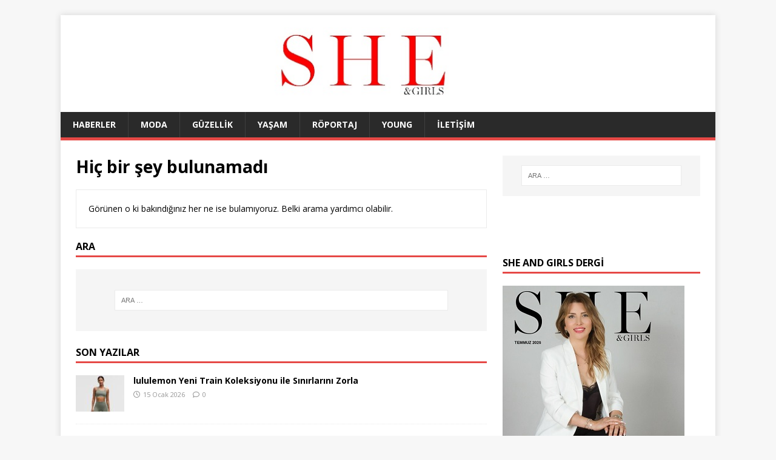

--- FILE ---
content_type: text/html; charset=UTF-8
request_url: https://www.sheandgirls.com/tag/foreo/
body_size: 14302
content:
<!DOCTYPE html>
<html class="no-js" lang="tr">
<head>
<meta charset="UTF-8">
<meta name="viewport" content="width=device-width, initial-scale=1.0">
<link rel="profile" href="http://gmpg.org/xfn/11" />
<meta name='robots' content='index, follow, max-image-preview:large, max-snippet:-1, max-video-preview:-1' />
	<!-- BEGIN: Simple Google Analytics Tracking Code -->
	<script>
		(function(i,s,o,g,r,a,m){i['GoogleAnalyticsObject']=r;i[r]=i[r]||function(){
		(i[r].q=i[r].q||[]).push(arguments)},i[r].l=1*new Date();a=s.createElement(o),
		m=s.getElementsByTagName(o)[0];a.async=1;a.src=g;m.parentNode.insertBefore(a,m)
		})(window,document,'script','//www.google-analytics.com/analytics.js','ga');

		ga('create', {"cookieDomain":"auto","trackingId":"UA-131762900-2"} );
		ga('send', 'pageview');
		
	</script>
	<!-- END: Simple Google Analytics Tracking Code -->
	
	<!-- This site is optimized with the Yoast SEO plugin v26.6 - https://yoast.com/wordpress/plugins/seo/ -->
	<title>foreo arşivleri - She and Girls</title>
	<link rel="canonical" href="https://www.sheandgirls.com/tag/foreo/" />
	<meta property="og:locale" content="tr_TR" />
	<meta property="og:type" content="article" />
	<meta property="og:title" content="foreo arşivleri - She and Girls" />
	<meta property="og:url" content="https://www.sheandgirls.com/tag/foreo/" />
	<meta property="og:site_name" content="She and Girls" />
	<meta name="twitter:card" content="summary_large_image" />
	<script type="application/ld+json" class="yoast-schema-graph">{"@context":"https://schema.org","@graph":[{"@type":"CollectionPage","@id":"https://www.sheandgirls.com/tag/foreo/","url":"https://www.sheandgirls.com/tag/foreo/","name":"foreo arşivleri - She and Girls","isPartOf":{"@id":"https://www.sheandgirls.com/#website"},"breadcrumb":{"@id":"https://www.sheandgirls.com/tag/foreo/#breadcrumb"},"inLanguage":"tr"},{"@type":"BreadcrumbList","@id":"https://www.sheandgirls.com/tag/foreo/#breadcrumb","itemListElement":[{"@type":"ListItem","position":1,"name":"Ana sayfa","item":"https://www.sheandgirls.com/"},{"@type":"ListItem","position":2,"name":"foreo"}]},{"@type":"WebSite","@id":"https://www.sheandgirls.com/#website","url":"https://www.sheandgirls.com/","name":"She and Girls","description":"","publisher":{"@id":"https://www.sheandgirls.com/#organization"},"potentialAction":[{"@type":"SearchAction","target":{"@type":"EntryPoint","urlTemplate":"https://www.sheandgirls.com/?s={search_term_string}"},"query-input":{"@type":"PropertyValueSpecification","valueRequired":true,"valueName":"search_term_string"}}],"inLanguage":"tr"},{"@type":"Organization","@id":"https://www.sheandgirls.com/#organization","name":"She and Girls","url":"https://www.sheandgirls.com/","logo":{"@type":"ImageObject","inLanguage":"tr","@id":"https://www.sheandgirls.com/#/schema/logo/image/","url":"https://www.sheandgirls.com/wp-content/uploads/2019/11/She-and-Girls-Logo-son.jpg","contentUrl":"https://www.sheandgirls.com/wp-content/uploads/2019/11/She-and-Girls-Logo-son.jpg","width":1048,"height":121,"caption":"She and Girls"},"image":{"@id":"https://www.sheandgirls.com/#/schema/logo/image/"}}]}</script>
	<!-- / Yoast SEO plugin. -->


<link rel='dns-prefetch' href='//www.googletagmanager.com' />
<link rel='dns-prefetch' href='//fonts.googleapis.com' />
<link rel='dns-prefetch' href='//pagead2.googlesyndication.com' />
<link rel="alternate" type="application/rss+xml" title="She and Girls &raquo; akışı" href="https://www.sheandgirls.com/feed/" />
<link rel="alternate" type="application/rss+xml" title="She and Girls &raquo; yorum akışı" href="https://www.sheandgirls.com/comments/feed/" />
<link rel="alternate" type="application/rss+xml" title="She and Girls &raquo; foreo etiket akışı" href="https://www.sheandgirls.com/tag/foreo/feed/" />
<style id='wp-img-auto-sizes-contain-inline-css' type='text/css'>
img:is([sizes=auto i],[sizes^="auto," i]){contain-intrinsic-size:3000px 1500px}
/*# sourceURL=wp-img-auto-sizes-contain-inline-css */
</style>
<style id='wp-emoji-styles-inline-css' type='text/css'>

	img.wp-smiley, img.emoji {
		display: inline !important;
		border: none !important;
		box-shadow: none !important;
		height: 1em !important;
		width: 1em !important;
		margin: 0 0.07em !important;
		vertical-align: -0.1em !important;
		background: none !important;
		padding: 0 !important;
	}
/*# sourceURL=wp-emoji-styles-inline-css */
</style>
<style id='wp-block-library-inline-css' type='text/css'>
:root{--wp-block-synced-color:#7a00df;--wp-block-synced-color--rgb:122,0,223;--wp-bound-block-color:var(--wp-block-synced-color);--wp-editor-canvas-background:#ddd;--wp-admin-theme-color:#007cba;--wp-admin-theme-color--rgb:0,124,186;--wp-admin-theme-color-darker-10:#006ba1;--wp-admin-theme-color-darker-10--rgb:0,107,160.5;--wp-admin-theme-color-darker-20:#005a87;--wp-admin-theme-color-darker-20--rgb:0,90,135;--wp-admin-border-width-focus:2px}@media (min-resolution:192dpi){:root{--wp-admin-border-width-focus:1.5px}}.wp-element-button{cursor:pointer}:root .has-very-light-gray-background-color{background-color:#eee}:root .has-very-dark-gray-background-color{background-color:#313131}:root .has-very-light-gray-color{color:#eee}:root .has-very-dark-gray-color{color:#313131}:root .has-vivid-green-cyan-to-vivid-cyan-blue-gradient-background{background:linear-gradient(135deg,#00d084,#0693e3)}:root .has-purple-crush-gradient-background{background:linear-gradient(135deg,#34e2e4,#4721fb 50%,#ab1dfe)}:root .has-hazy-dawn-gradient-background{background:linear-gradient(135deg,#faaca8,#dad0ec)}:root .has-subdued-olive-gradient-background{background:linear-gradient(135deg,#fafae1,#67a671)}:root .has-atomic-cream-gradient-background{background:linear-gradient(135deg,#fdd79a,#004a59)}:root .has-nightshade-gradient-background{background:linear-gradient(135deg,#330968,#31cdcf)}:root .has-midnight-gradient-background{background:linear-gradient(135deg,#020381,#2874fc)}:root{--wp--preset--font-size--normal:16px;--wp--preset--font-size--huge:42px}.has-regular-font-size{font-size:1em}.has-larger-font-size{font-size:2.625em}.has-normal-font-size{font-size:var(--wp--preset--font-size--normal)}.has-huge-font-size{font-size:var(--wp--preset--font-size--huge)}.has-text-align-center{text-align:center}.has-text-align-left{text-align:left}.has-text-align-right{text-align:right}.has-fit-text{white-space:nowrap!important}#end-resizable-editor-section{display:none}.aligncenter{clear:both}.items-justified-left{justify-content:flex-start}.items-justified-center{justify-content:center}.items-justified-right{justify-content:flex-end}.items-justified-space-between{justify-content:space-between}.screen-reader-text{border:0;clip-path:inset(50%);height:1px;margin:-1px;overflow:hidden;padding:0;position:absolute;width:1px;word-wrap:normal!important}.screen-reader-text:focus{background-color:#ddd;clip-path:none;color:#444;display:block;font-size:1em;height:auto;left:5px;line-height:normal;padding:15px 23px 14px;text-decoration:none;top:5px;width:auto;z-index:100000}html :where(.has-border-color){border-style:solid}html :where([style*=border-top-color]){border-top-style:solid}html :where([style*=border-right-color]){border-right-style:solid}html :where([style*=border-bottom-color]){border-bottom-style:solid}html :where([style*=border-left-color]){border-left-style:solid}html :where([style*=border-width]){border-style:solid}html :where([style*=border-top-width]){border-top-style:solid}html :where([style*=border-right-width]){border-right-style:solid}html :where([style*=border-bottom-width]){border-bottom-style:solid}html :where([style*=border-left-width]){border-left-style:solid}html :where(img[class*=wp-image-]){height:auto;max-width:100%}:where(figure){margin:0 0 1em}html :where(.is-position-sticky){--wp-admin--admin-bar--position-offset:var(--wp-admin--admin-bar--height,0px)}@media screen and (max-width:600px){html :where(.is-position-sticky){--wp-admin--admin-bar--position-offset:0px}}

/*# sourceURL=wp-block-library-inline-css */
</style><style id='wp-block-heading-inline-css' type='text/css'>
h1:where(.wp-block-heading).has-background,h2:where(.wp-block-heading).has-background,h3:where(.wp-block-heading).has-background,h4:where(.wp-block-heading).has-background,h5:where(.wp-block-heading).has-background,h6:where(.wp-block-heading).has-background{padding:1.25em 2.375em}h1.has-text-align-left[style*=writing-mode]:where([style*=vertical-lr]),h1.has-text-align-right[style*=writing-mode]:where([style*=vertical-rl]),h2.has-text-align-left[style*=writing-mode]:where([style*=vertical-lr]),h2.has-text-align-right[style*=writing-mode]:where([style*=vertical-rl]),h3.has-text-align-left[style*=writing-mode]:where([style*=vertical-lr]),h3.has-text-align-right[style*=writing-mode]:where([style*=vertical-rl]),h4.has-text-align-left[style*=writing-mode]:where([style*=vertical-lr]),h4.has-text-align-right[style*=writing-mode]:where([style*=vertical-rl]),h5.has-text-align-left[style*=writing-mode]:where([style*=vertical-lr]),h5.has-text-align-right[style*=writing-mode]:where([style*=vertical-rl]),h6.has-text-align-left[style*=writing-mode]:where([style*=vertical-lr]),h6.has-text-align-right[style*=writing-mode]:where([style*=vertical-rl]){rotate:180deg}
/*# sourceURL=https://www.sheandgirls.com/wp-includes/blocks/heading/style.min.css */
</style>
<style id='wp-block-list-inline-css' type='text/css'>
ol,ul{box-sizing:border-box}:root :where(.wp-block-list.has-background){padding:1.25em 2.375em}
/*# sourceURL=https://www.sheandgirls.com/wp-includes/blocks/list/style.min.css */
</style>
<style id='wp-block-paragraph-inline-css' type='text/css'>
.is-small-text{font-size:.875em}.is-regular-text{font-size:1em}.is-large-text{font-size:2.25em}.is-larger-text{font-size:3em}.has-drop-cap:not(:focus):first-letter{float:left;font-size:8.4em;font-style:normal;font-weight:100;line-height:.68;margin:.05em .1em 0 0;text-transform:uppercase}body.rtl .has-drop-cap:not(:focus):first-letter{float:none;margin-left:.1em}p.has-drop-cap.has-background{overflow:hidden}:root :where(p.has-background){padding:1.25em 2.375em}:where(p.has-text-color:not(.has-link-color)) a{color:inherit}p.has-text-align-left[style*="writing-mode:vertical-lr"],p.has-text-align-right[style*="writing-mode:vertical-rl"]{rotate:180deg}
/*# sourceURL=https://www.sheandgirls.com/wp-includes/blocks/paragraph/style.min.css */
</style>
<style id='global-styles-inline-css' type='text/css'>
:root{--wp--preset--aspect-ratio--square: 1;--wp--preset--aspect-ratio--4-3: 4/3;--wp--preset--aspect-ratio--3-4: 3/4;--wp--preset--aspect-ratio--3-2: 3/2;--wp--preset--aspect-ratio--2-3: 2/3;--wp--preset--aspect-ratio--16-9: 16/9;--wp--preset--aspect-ratio--9-16: 9/16;--wp--preset--color--black: #000000;--wp--preset--color--cyan-bluish-gray: #abb8c3;--wp--preset--color--white: #ffffff;--wp--preset--color--pale-pink: #f78da7;--wp--preset--color--vivid-red: #cf2e2e;--wp--preset--color--luminous-vivid-orange: #ff6900;--wp--preset--color--luminous-vivid-amber: #fcb900;--wp--preset--color--light-green-cyan: #7bdcb5;--wp--preset--color--vivid-green-cyan: #00d084;--wp--preset--color--pale-cyan-blue: #8ed1fc;--wp--preset--color--vivid-cyan-blue: #0693e3;--wp--preset--color--vivid-purple: #9b51e0;--wp--preset--gradient--vivid-cyan-blue-to-vivid-purple: linear-gradient(135deg,rgb(6,147,227) 0%,rgb(155,81,224) 100%);--wp--preset--gradient--light-green-cyan-to-vivid-green-cyan: linear-gradient(135deg,rgb(122,220,180) 0%,rgb(0,208,130) 100%);--wp--preset--gradient--luminous-vivid-amber-to-luminous-vivid-orange: linear-gradient(135deg,rgb(252,185,0) 0%,rgb(255,105,0) 100%);--wp--preset--gradient--luminous-vivid-orange-to-vivid-red: linear-gradient(135deg,rgb(255,105,0) 0%,rgb(207,46,46) 100%);--wp--preset--gradient--very-light-gray-to-cyan-bluish-gray: linear-gradient(135deg,rgb(238,238,238) 0%,rgb(169,184,195) 100%);--wp--preset--gradient--cool-to-warm-spectrum: linear-gradient(135deg,rgb(74,234,220) 0%,rgb(151,120,209) 20%,rgb(207,42,186) 40%,rgb(238,44,130) 60%,rgb(251,105,98) 80%,rgb(254,248,76) 100%);--wp--preset--gradient--blush-light-purple: linear-gradient(135deg,rgb(255,206,236) 0%,rgb(152,150,240) 100%);--wp--preset--gradient--blush-bordeaux: linear-gradient(135deg,rgb(254,205,165) 0%,rgb(254,45,45) 50%,rgb(107,0,62) 100%);--wp--preset--gradient--luminous-dusk: linear-gradient(135deg,rgb(255,203,112) 0%,rgb(199,81,192) 50%,rgb(65,88,208) 100%);--wp--preset--gradient--pale-ocean: linear-gradient(135deg,rgb(255,245,203) 0%,rgb(182,227,212) 50%,rgb(51,167,181) 100%);--wp--preset--gradient--electric-grass: linear-gradient(135deg,rgb(202,248,128) 0%,rgb(113,206,126) 100%);--wp--preset--gradient--midnight: linear-gradient(135deg,rgb(2,3,129) 0%,rgb(40,116,252) 100%);--wp--preset--font-size--small: 13px;--wp--preset--font-size--medium: 20px;--wp--preset--font-size--large: 36px;--wp--preset--font-size--x-large: 42px;--wp--preset--spacing--20: 0.44rem;--wp--preset--spacing--30: 0.67rem;--wp--preset--spacing--40: 1rem;--wp--preset--spacing--50: 1.5rem;--wp--preset--spacing--60: 2.25rem;--wp--preset--spacing--70: 3.38rem;--wp--preset--spacing--80: 5.06rem;--wp--preset--shadow--natural: 6px 6px 9px rgba(0, 0, 0, 0.2);--wp--preset--shadow--deep: 12px 12px 50px rgba(0, 0, 0, 0.4);--wp--preset--shadow--sharp: 6px 6px 0px rgba(0, 0, 0, 0.2);--wp--preset--shadow--outlined: 6px 6px 0px -3px rgb(255, 255, 255), 6px 6px rgb(0, 0, 0);--wp--preset--shadow--crisp: 6px 6px 0px rgb(0, 0, 0);}:where(.is-layout-flex){gap: 0.5em;}:where(.is-layout-grid){gap: 0.5em;}body .is-layout-flex{display: flex;}.is-layout-flex{flex-wrap: wrap;align-items: center;}.is-layout-flex > :is(*, div){margin: 0;}body .is-layout-grid{display: grid;}.is-layout-grid > :is(*, div){margin: 0;}:where(.wp-block-columns.is-layout-flex){gap: 2em;}:where(.wp-block-columns.is-layout-grid){gap: 2em;}:where(.wp-block-post-template.is-layout-flex){gap: 1.25em;}:where(.wp-block-post-template.is-layout-grid){gap: 1.25em;}.has-black-color{color: var(--wp--preset--color--black) !important;}.has-cyan-bluish-gray-color{color: var(--wp--preset--color--cyan-bluish-gray) !important;}.has-white-color{color: var(--wp--preset--color--white) !important;}.has-pale-pink-color{color: var(--wp--preset--color--pale-pink) !important;}.has-vivid-red-color{color: var(--wp--preset--color--vivid-red) !important;}.has-luminous-vivid-orange-color{color: var(--wp--preset--color--luminous-vivid-orange) !important;}.has-luminous-vivid-amber-color{color: var(--wp--preset--color--luminous-vivid-amber) !important;}.has-light-green-cyan-color{color: var(--wp--preset--color--light-green-cyan) !important;}.has-vivid-green-cyan-color{color: var(--wp--preset--color--vivid-green-cyan) !important;}.has-pale-cyan-blue-color{color: var(--wp--preset--color--pale-cyan-blue) !important;}.has-vivid-cyan-blue-color{color: var(--wp--preset--color--vivid-cyan-blue) !important;}.has-vivid-purple-color{color: var(--wp--preset--color--vivid-purple) !important;}.has-black-background-color{background-color: var(--wp--preset--color--black) !important;}.has-cyan-bluish-gray-background-color{background-color: var(--wp--preset--color--cyan-bluish-gray) !important;}.has-white-background-color{background-color: var(--wp--preset--color--white) !important;}.has-pale-pink-background-color{background-color: var(--wp--preset--color--pale-pink) !important;}.has-vivid-red-background-color{background-color: var(--wp--preset--color--vivid-red) !important;}.has-luminous-vivid-orange-background-color{background-color: var(--wp--preset--color--luminous-vivid-orange) !important;}.has-luminous-vivid-amber-background-color{background-color: var(--wp--preset--color--luminous-vivid-amber) !important;}.has-light-green-cyan-background-color{background-color: var(--wp--preset--color--light-green-cyan) !important;}.has-vivid-green-cyan-background-color{background-color: var(--wp--preset--color--vivid-green-cyan) !important;}.has-pale-cyan-blue-background-color{background-color: var(--wp--preset--color--pale-cyan-blue) !important;}.has-vivid-cyan-blue-background-color{background-color: var(--wp--preset--color--vivid-cyan-blue) !important;}.has-vivid-purple-background-color{background-color: var(--wp--preset--color--vivid-purple) !important;}.has-black-border-color{border-color: var(--wp--preset--color--black) !important;}.has-cyan-bluish-gray-border-color{border-color: var(--wp--preset--color--cyan-bluish-gray) !important;}.has-white-border-color{border-color: var(--wp--preset--color--white) !important;}.has-pale-pink-border-color{border-color: var(--wp--preset--color--pale-pink) !important;}.has-vivid-red-border-color{border-color: var(--wp--preset--color--vivid-red) !important;}.has-luminous-vivid-orange-border-color{border-color: var(--wp--preset--color--luminous-vivid-orange) !important;}.has-luminous-vivid-amber-border-color{border-color: var(--wp--preset--color--luminous-vivid-amber) !important;}.has-light-green-cyan-border-color{border-color: var(--wp--preset--color--light-green-cyan) !important;}.has-vivid-green-cyan-border-color{border-color: var(--wp--preset--color--vivid-green-cyan) !important;}.has-pale-cyan-blue-border-color{border-color: var(--wp--preset--color--pale-cyan-blue) !important;}.has-vivid-cyan-blue-border-color{border-color: var(--wp--preset--color--vivid-cyan-blue) !important;}.has-vivid-purple-border-color{border-color: var(--wp--preset--color--vivid-purple) !important;}.has-vivid-cyan-blue-to-vivid-purple-gradient-background{background: var(--wp--preset--gradient--vivid-cyan-blue-to-vivid-purple) !important;}.has-light-green-cyan-to-vivid-green-cyan-gradient-background{background: var(--wp--preset--gradient--light-green-cyan-to-vivid-green-cyan) !important;}.has-luminous-vivid-amber-to-luminous-vivid-orange-gradient-background{background: var(--wp--preset--gradient--luminous-vivid-amber-to-luminous-vivid-orange) !important;}.has-luminous-vivid-orange-to-vivid-red-gradient-background{background: var(--wp--preset--gradient--luminous-vivid-orange-to-vivid-red) !important;}.has-very-light-gray-to-cyan-bluish-gray-gradient-background{background: var(--wp--preset--gradient--very-light-gray-to-cyan-bluish-gray) !important;}.has-cool-to-warm-spectrum-gradient-background{background: var(--wp--preset--gradient--cool-to-warm-spectrum) !important;}.has-blush-light-purple-gradient-background{background: var(--wp--preset--gradient--blush-light-purple) !important;}.has-blush-bordeaux-gradient-background{background: var(--wp--preset--gradient--blush-bordeaux) !important;}.has-luminous-dusk-gradient-background{background: var(--wp--preset--gradient--luminous-dusk) !important;}.has-pale-ocean-gradient-background{background: var(--wp--preset--gradient--pale-ocean) !important;}.has-electric-grass-gradient-background{background: var(--wp--preset--gradient--electric-grass) !important;}.has-midnight-gradient-background{background: var(--wp--preset--gradient--midnight) !important;}.has-small-font-size{font-size: var(--wp--preset--font-size--small) !important;}.has-medium-font-size{font-size: var(--wp--preset--font-size--medium) !important;}.has-large-font-size{font-size: var(--wp--preset--font-size--large) !important;}.has-x-large-font-size{font-size: var(--wp--preset--font-size--x-large) !important;}
/*# sourceURL=global-styles-inline-css */
</style>

<style id='classic-theme-styles-inline-css' type='text/css'>
/*! This file is auto-generated */
.wp-block-button__link{color:#fff;background-color:#32373c;border-radius:9999px;box-shadow:none;text-decoration:none;padding:calc(.667em + 2px) calc(1.333em + 2px);font-size:1.125em}.wp-block-file__button{background:#32373c;color:#fff;text-decoration:none}
/*# sourceURL=/wp-includes/css/classic-themes.min.css */
</style>
<link rel='stylesheet' id='mh-google-fonts-css' href='https://fonts.googleapis.com/css?family=Open+Sans:400,400italic,700,600' type='text/css' media='all' />
<link rel='stylesheet' id='mh-magazine-lite-css' href='https://www.sheandgirls.com/wp-content/themes/mh-magazine-lite/style.css?ver=2.10.0' type='text/css' media='all' />
<link rel='stylesheet' id='mh-font-awesome-css' href='https://www.sheandgirls.com/wp-content/themes/mh-magazine-lite/includes/font-awesome.min.css' type='text/css' media='all' />
<script type="text/javascript" src="https://www.sheandgirls.com/wp-includes/js/jquery/jquery.min.js?ver=3.7.1" id="jquery-core-js"></script>
<script type="text/javascript" src="https://www.sheandgirls.com/wp-includes/js/jquery/jquery-migrate.min.js?ver=3.4.1" id="jquery-migrate-js"></script>
<script type="text/javascript" id="mh-scripts-js-extra">
/* <![CDATA[ */
var mh_magazine = {"text":{"toggle_menu":"Toggle Menu"}};
//# sourceURL=mh-scripts-js-extra
/* ]]> */
</script>
<script type="text/javascript" src="https://www.sheandgirls.com/wp-content/themes/mh-magazine-lite/js/scripts.js?ver=2.10.0" id="mh-scripts-js"></script>

<!-- Site Kit tarafından eklenen Google etiketi (gtag.js) snippet&#039;i -->
<!-- Google Analytics snippet added by Site Kit -->
<script type="text/javascript" src="https://www.googletagmanager.com/gtag/js?id=G-WTBPTTHL1B" id="google_gtagjs-js" async></script>
<script type="text/javascript" id="google_gtagjs-js-after">
/* <![CDATA[ */
window.dataLayer = window.dataLayer || [];function gtag(){dataLayer.push(arguments);}
gtag("set","linker",{"domains":["www.sheandgirls.com"]});
gtag("js", new Date());
gtag("set", "developer_id.dZTNiMT", true);
gtag("config", "G-WTBPTTHL1B");
//# sourceURL=google_gtagjs-js-after
/* ]]> */
</script>
<link rel="https://api.w.org/" href="https://www.sheandgirls.com/wp-json/" /><link rel="alternate" title="JSON" type="application/json" href="https://www.sheandgirls.com/wp-json/wp/v2/tags/3769" /><link rel="EditURI" type="application/rsd+xml" title="RSD" href="https://www.sheandgirls.com/xmlrpc.php?rsd" />
<meta name="generator" content="WordPress 6.9" />
<meta name="generator" content="Site Kit by Google 1.168.0" /><!--[if lt IE 9]>
<script src="https://www.sheandgirls.com/wp-content/themes/mh-magazine-lite/js/css3-mediaqueries.js"></script>
<![endif]-->
<meta name="google-site-verification" content="XS9UpsyYDJwrC7U1gBwjzgCjoMUME56Qk697ryj9Fiw">
<!-- Site Kit tarafından eklenen Google AdSense meta etiketleri -->
<meta name="google-adsense-platform-account" content="ca-host-pub-2644536267352236">
<meta name="google-adsense-platform-domain" content="sitekit.withgoogle.com">
<!-- Site Kit tarafından eklenen Google AdSense meta etiketlerine son verin -->

<!-- Google AdSense snippet added by Site Kit -->
<script type="text/javascript" async="async" src="https://pagead2.googlesyndication.com/pagead/js/adsbygoogle.js?client=ca-pub-5395980082971835&amp;host=ca-host-pub-2644536267352236" crossorigin="anonymous"></script>

<!-- End Google AdSense snippet added by Site Kit -->
<link rel="icon" href="https://www.sheandgirls.com/wp-content/uploads/2018/11/sheandgirlslogo-85x85.jpg" sizes="32x32" />
<link rel="icon" href="https://www.sheandgirls.com/wp-content/uploads/2018/11/sheandgirlslogo.jpg" sizes="192x192" />
<link rel="apple-touch-icon" href="https://www.sheandgirls.com/wp-content/uploads/2018/11/sheandgirlslogo.jpg" />
<meta name="msapplication-TileImage" content="https://www.sheandgirls.com/wp-content/uploads/2018/11/sheandgirlslogo.jpg" />
</head>
<body id="mh-mobile" class="archive tag tag-foreo tag-3769 wp-custom-logo wp-theme-mh-magazine-lite mh-right-sb" itemscope="itemscope" itemtype="https://schema.org/WebPage">
<div class="mh-container mh-container-outer">
<div class="mh-header-mobile-nav mh-clearfix"></div>
<header class="mh-header" itemscope="itemscope" itemtype="https://schema.org/WPHeader">
	<div class="mh-container mh-container-inner mh-row mh-clearfix">
		<div class="mh-custom-header mh-clearfix">
<div class="mh-site-identity">
<div class="mh-site-logo" role="banner" itemscope="itemscope" itemtype="https://schema.org/Brand">
<a href="https://www.sheandgirls.com/" class="custom-logo-link" rel="home"><img width="1048" height="121" src="https://www.sheandgirls.com/wp-content/uploads/2019/11/She-and-Girls-Logo-son.jpg" class="custom-logo" alt="She and Girls" decoding="async" fetchpriority="high" srcset="https://www.sheandgirls.com/wp-content/uploads/2019/11/She-and-Girls-Logo-son.jpg 1048w, https://www.sheandgirls.com/wp-content/uploads/2019/11/She-and-Girls-Logo-son-300x35.jpg 300w, https://www.sheandgirls.com/wp-content/uploads/2019/11/She-and-Girls-Logo-son-768x89.jpg 768w, https://www.sheandgirls.com/wp-content/uploads/2019/11/She-and-Girls-Logo-son-1024x118.jpg 1024w" sizes="(max-width: 1048px) 100vw, 1048px" /></a></div>
</div>
</div>
	</div>
	<div class="mh-main-nav-wrap">
		<nav class="mh-navigation mh-main-nav mh-container mh-container-inner mh-clearfix" itemscope="itemscope" itemtype="https://schema.org/SiteNavigationElement">
			<div class="menu-td-demo-header-menu-container"><ul id="menu-td-demo-header-menu" class="menu"><li id="menu-item-148" class="menu-item menu-item-type-taxonomy menu-item-object-category menu-item-148"><a href="https://www.sheandgirls.com/category/haberler/">HABERLER</a></li>
<li id="menu-item-146" class="menu-item menu-item-type-taxonomy menu-item-object-category menu-item-146"><a href="https://www.sheandgirls.com/category/moda/">MODA</a></li>
<li id="menu-item-150" class="menu-item menu-item-type-taxonomy menu-item-object-category menu-item-150"><a href="https://www.sheandgirls.com/category/guzellik/">GÜZELLİK</a></li>
<li id="menu-item-147" class="menu-item menu-item-type-taxonomy menu-item-object-category menu-item-147"><a href="https://www.sheandgirls.com/category/saglik/">YAŞAM</a></li>
<li id="menu-item-16825" class="menu-item menu-item-type-taxonomy menu-item-object-category menu-item-16825"><a href="https://www.sheandgirls.com/category/roportaj/">RÖPORTAJ</a></li>
<li id="menu-item-12166" class="menu-item menu-item-type-taxonomy menu-item-object-category menu-item-12166"><a href="https://www.sheandgirls.com/category/girls/">YOUNG</a></li>
<li id="menu-item-371" class="menu-item menu-item-type-post_type menu-item-object-page menu-item-371"><a href="https://www.sheandgirls.com/she-and-girls-iletisim/">İLETİŞİM</a></li>
</ul></div>		</nav>
	</div>
</header><div class="mh-wrapper mh-clearfix">
	<div id="main-content" class="mh-loop mh-content" role="main"><header class="page-header">
	<h1 class="page-title">
		Hiç bir şey bulunamadı	</h1>
</header>
<div class="entry-content mh-widget">
			<div class="mh-box">
			<p>Görünen o ki bakındığınız her ne ise bulamıyoruz. Belki arama yardımcı olabilir.</p>
		</div>
		<h4 class="mh-widget-title mh-404-search">
		<span class="mh-widget-title-inner">
			Ara		</span>
	</h4>
	<form role="search" method="get" class="search-form" action="https://www.sheandgirls.com/">
				<label>
					<span class="screen-reader-text">Arama:</span>
					<input type="search" class="search-field" placeholder="Ara &hellip;" value="" name="s" />
				</label>
				<input type="submit" class="search-submit" value="Ara" />
			</form></div>
<div class="404-recent-articles mh-widget-col-2"><div class="mh-widget"><h4 class="mh-widget-title"><span class="mh-widget-title-inner">Son yazılar</span></h4>			<ul class="mh-custom-posts-widget mh-clearfix">					<li class="post-32075 mh-custom-posts-item mh-custom-posts-small mh-clearfix">
						<figure class="mh-custom-posts-thumb">
							<a href="https://www.sheandgirls.com/lululemon-yeni-train-koleksiyonu-ile-sinirlarini-zorla/" title="lululemon Yeni Train Koleksiyonu ile Sınırlarını Zorla"><img width="80" height="60" src="https://www.sheandgirls.com/wp-content/uploads/2026/01/lululemon-yeni-koleksiyon-2026-80x60.jpg" class="attachment-mh-magazine-lite-small size-mh-magazine-lite-small wp-post-image" alt="" decoding="async" loading="lazy" srcset="https://www.sheandgirls.com/wp-content/uploads/2026/01/lululemon-yeni-koleksiyon-2026-80x60.jpg 80w, https://www.sheandgirls.com/wp-content/uploads/2026/01/lululemon-yeni-koleksiyon-2026-326x245.jpg 326w" sizes="auto, (max-width: 80px) 100vw, 80px" />							</a>
						</figure>
						<div class="mh-custom-posts-header">
							<p class="mh-custom-posts-small-title">
								<a href="https://www.sheandgirls.com/lululemon-yeni-train-koleksiyonu-ile-sinirlarini-zorla/" title="lululemon Yeni Train Koleksiyonu ile Sınırlarını Zorla">
									lululemon Yeni Train Koleksiyonu ile Sınırlarını Zorla								</a>
							</p>
							<div class="mh-meta mh-custom-posts-meta">
								<span class="mh-meta-date updated"><i class="far fa-clock"></i>15 Ocak 2026</span>
<span class="mh-meta-comments"><i class="far fa-comment"></i><a class="mh-comment-count-link" href="https://www.sheandgirls.com/lululemon-yeni-train-koleksiyonu-ile-sinirlarini-zorla/#mh-comments">0</a></span>
							</div>
						</div>
					</li>					<li class="post-32066 mh-custom-posts-item mh-custom-posts-small mh-clearfix">
						<figure class="mh-custom-posts-thumb">
							<a href="https://www.sheandgirls.com/maruderm-urunleri-kampanya-sevgililer-gunu/" title="Sevgilinizle Paylaşacağınız En Doğal Bakım Ritüeli"><img width="80" height="60" src="https://www.sheandgirls.com/wp-content/uploads/2026/01/Maruderm-Urunleri-Kampanya-Sevgililer-Gunu-80x60.png" class="attachment-mh-magazine-lite-small size-mh-magazine-lite-small wp-post-image" alt="" decoding="async" loading="lazy" srcset="https://www.sheandgirls.com/wp-content/uploads/2026/01/Maruderm-Urunleri-Kampanya-Sevgililer-Gunu-80x60.png 80w, https://www.sheandgirls.com/wp-content/uploads/2026/01/Maruderm-Urunleri-Kampanya-Sevgililer-Gunu-326x245.png 326w" sizes="auto, (max-width: 80px) 100vw, 80px" />							</a>
						</figure>
						<div class="mh-custom-posts-header">
							<p class="mh-custom-posts-small-title">
								<a href="https://www.sheandgirls.com/maruderm-urunleri-kampanya-sevgililer-gunu/" title="Sevgilinizle Paylaşacağınız En Doğal Bakım Ritüeli">
									Sevgilinizle Paylaşacağınız En Doğal Bakım Ritüeli								</a>
							</p>
							<div class="mh-meta mh-custom-posts-meta">
								<span class="mh-meta-date updated"><i class="far fa-clock"></i>15 Ocak 2026</span>
<span class="mh-meta-comments"><i class="far fa-comment"></i><a class="mh-comment-count-link" href="https://www.sheandgirls.com/maruderm-urunleri-kampanya-sevgililer-gunu/#mh-comments">0</a></span>
							</div>
						</div>
					</li>					<li class="post-32084 mh-custom-posts-item mh-custom-posts-small mh-clearfix">
						<figure class="mh-custom-posts-thumb">
							<a href="https://www.sheandgirls.com/tom-ford-incir-parfum-figue-erotique/" title="Tom Ford’dan İncirin Baştan Çıkarıcı Kokusu"><img width="80" height="60" src="https://www.sheandgirls.com/wp-content/uploads/2026/01/Tom-Ford-Incir-parfum-Figue-Erotique-80x60.jpg" class="attachment-mh-magazine-lite-small size-mh-magazine-lite-small wp-post-image" alt="" decoding="async" loading="lazy" srcset="https://www.sheandgirls.com/wp-content/uploads/2026/01/Tom-Ford-Incir-parfum-Figue-Erotique-80x60.jpg 80w, https://www.sheandgirls.com/wp-content/uploads/2026/01/Tom-Ford-Incir-parfum-Figue-Erotique-300x228.jpg 300w, https://www.sheandgirls.com/wp-content/uploads/2026/01/Tom-Ford-Incir-parfum-Figue-Erotique-326x245.jpg 326w, https://www.sheandgirls.com/wp-content/uploads/2026/01/Tom-Ford-Incir-parfum-Figue-Erotique.jpg 599w" sizes="auto, (max-width: 80px) 100vw, 80px" />							</a>
						</figure>
						<div class="mh-custom-posts-header">
							<p class="mh-custom-posts-small-title">
								<a href="https://www.sheandgirls.com/tom-ford-incir-parfum-figue-erotique/" title="Tom Ford’dan İncirin Baştan Çıkarıcı Kokusu">
									Tom Ford’dan İncirin Baştan Çıkarıcı Kokusu								</a>
							</p>
							<div class="mh-meta mh-custom-posts-meta">
								<span class="mh-meta-date updated"><i class="far fa-clock"></i>15 Ocak 2026</span>
<span class="mh-meta-comments"><i class="far fa-comment"></i><a class="mh-comment-count-link" href="https://www.sheandgirls.com/tom-ford-incir-parfum-figue-erotique/#mh-comments">0</a></span>
							</div>
						</div>
					</li>					<li class="post-32060 mh-custom-posts-item mh-custom-posts-small mh-clearfix">
						<figure class="mh-custom-posts-thumb">
							<a href="https://www.sheandgirls.com/demi-moore-kerastase-marka-elcisi/" title="Demi Moore Kérastase Global Marka Elçisi Oldu"><img width="80" height="60" src="https://www.sheandgirls.com/wp-content/uploads/2026/01/Demi-Moore-Kerastase-Marka-Elcisi-80x60.jpg" class="attachment-mh-magazine-lite-small size-mh-magazine-lite-small wp-post-image" alt="" decoding="async" loading="lazy" srcset="https://www.sheandgirls.com/wp-content/uploads/2026/01/Demi-Moore-Kerastase-Marka-Elcisi-80x60.jpg 80w, https://www.sheandgirls.com/wp-content/uploads/2026/01/Demi-Moore-Kerastase-Marka-Elcisi-326x245.jpg 326w" sizes="auto, (max-width: 80px) 100vw, 80px" />							</a>
						</figure>
						<div class="mh-custom-posts-header">
							<p class="mh-custom-posts-small-title">
								<a href="https://www.sheandgirls.com/demi-moore-kerastase-marka-elcisi/" title="Demi Moore Kérastase Global Marka Elçisi Oldu">
									Demi Moore Kérastase Global Marka Elçisi Oldu								</a>
							</p>
							<div class="mh-meta mh-custom-posts-meta">
								<span class="mh-meta-date updated"><i class="far fa-clock"></i>14 Ocak 2026</span>
<span class="mh-meta-comments"><i class="far fa-comment"></i><a class="mh-comment-count-link" href="https://www.sheandgirls.com/demi-moore-kerastase-marka-elcisi/#mh-comments">0</a></span>
							</div>
						</div>
					</li>					<li class="post-32047 mh-custom-posts-item mh-custom-posts-small mh-clearfix">
						<figure class="mh-custom-posts-thumb">
							<a href="https://www.sheandgirls.com/meltem-ceylan-ile-alan-acmanin-sanati/" title="Meltem Ceylan ile Alan Açmanın Sanatı"><img width="80" height="60" src="https://www.sheandgirls.com/wp-content/uploads/2026/01/Meltem-Ceylan-Dogal-Mum-Yoga-80x60.png" class="attachment-mh-magazine-lite-small size-mh-magazine-lite-small wp-post-image" alt="" decoding="async" loading="lazy" srcset="https://www.sheandgirls.com/wp-content/uploads/2026/01/Meltem-Ceylan-Dogal-Mum-Yoga-80x60.png 80w, https://www.sheandgirls.com/wp-content/uploads/2026/01/Meltem-Ceylan-Dogal-Mum-Yoga-326x245.png 326w" sizes="auto, (max-width: 80px) 100vw, 80px" />							</a>
						</figure>
						<div class="mh-custom-posts-header">
							<p class="mh-custom-posts-small-title">
								<a href="https://www.sheandgirls.com/meltem-ceylan-ile-alan-acmanin-sanati/" title="Meltem Ceylan ile Alan Açmanın Sanatı">
									Meltem Ceylan ile Alan Açmanın Sanatı								</a>
							</p>
							<div class="mh-meta mh-custom-posts-meta">
								<span class="mh-meta-date updated"><i class="far fa-clock"></i>13 Ocak 2026</span>
<span class="mh-meta-comments"><i class="far fa-comment"></i><a class="mh-comment-count-link" href="https://www.sheandgirls.com/meltem-ceylan-ile-alan-acmanin-sanati/#mh-comments">0</a></span>
							</div>
						</div>
					</li>					<li class="post-32041 mh-custom-posts-item mh-custom-posts-small mh-clearfix">
						<figure class="mh-custom-posts-thumb">
							<a href="https://www.sheandgirls.com/eda-uzuner-kalay-schafrat-swarovski/" title="Swarovski Türkiye Partneri Schafrat, 2026’ya Güçlü Bir Başlangıç Yapıyor!"><img width="80" height="60" src="https://www.sheandgirls.com/wp-content/uploads/2026/01/Eda-Uzuner-Kalay-Schafrat-Swarovski-80x60.jpg" class="attachment-mh-magazine-lite-small size-mh-magazine-lite-small wp-post-image" alt="" decoding="async" loading="lazy" srcset="https://www.sheandgirls.com/wp-content/uploads/2026/01/Eda-Uzuner-Kalay-Schafrat-Swarovski-80x60.jpg 80w, https://www.sheandgirls.com/wp-content/uploads/2026/01/Eda-Uzuner-Kalay-Schafrat-Swarovski-300x224.jpg 300w, https://www.sheandgirls.com/wp-content/uploads/2026/01/Eda-Uzuner-Kalay-Schafrat-Swarovski.jpg 598w, https://www.sheandgirls.com/wp-content/uploads/2026/01/Eda-Uzuner-Kalay-Schafrat-Swarovski-326x245.jpg 326w" sizes="auto, (max-width: 80px) 100vw, 80px" />							</a>
						</figure>
						<div class="mh-custom-posts-header">
							<p class="mh-custom-posts-small-title">
								<a href="https://www.sheandgirls.com/eda-uzuner-kalay-schafrat-swarovski/" title="Swarovski Türkiye Partneri Schafrat, 2026’ya Güçlü Bir Başlangıç Yapıyor!">
									Swarovski Türkiye Partneri Schafrat, 2026’ya Güçlü Bir Başlangıç Yapıyor!								</a>
							</p>
							<div class="mh-meta mh-custom-posts-meta">
								<span class="mh-meta-date updated"><i class="far fa-clock"></i>13 Ocak 2026</span>
<span class="mh-meta-comments"><i class="far fa-comment"></i><a class="mh-comment-count-link" href="https://www.sheandgirls.com/eda-uzuner-kalay-schafrat-swarovski/#mh-comments">0</a></span>
							</div>
						</div>
					</li>        	</ul></div></div>	</div>
	<aside class="mh-widget-col-1 mh-sidebar" itemscope="itemscope" itemtype="https://schema.org/WPSideBar"><div id="search-6" class="mh-widget widget_search"><form role="search" method="get" class="search-form" action="https://www.sheandgirls.com/">
				<label>
					<span class="screen-reader-text">Arama:</span>
					<input type="search" class="search-field" placeholder="Ara &hellip;" value="" name="s" />
				</label>
				<input type="submit" class="search-submit" value="Ara" />
			</form></div><div id="block-2" class="mh-widget widget_block"><!-- Pixad BACKFILL ads START -->
<script type="text/javascript" async src="https://static.cdn.pixad.com.tr/dist/gpt.min.js?id=NID-1316056314"></script>
<!-- Pixad BACKFILL ads END --></div><div id="block-3" class="mh-widget widget_block"><!-- Pixad AUTO ads START -->
<ins data-publisher="px-pub-1316056314" data-ad-network="68e0e25bee44f6c7f65d6ace"   class="px-ads-area"></ins>
<script type="text/javascript" src="https://static.cdn.pixad.com.tr/showad/showad.min.js"></script>
<!-- Pixad AUTO ads END --></div><div id="block-6" class="mh-widget widget_block"><!-- Pixad STANDARD ads START -->
<ins data-publisher="px-pub-1316056314" data-ad-network="68e0e25bee44f6c7f65d6ace"  data-ad-size="[[300, 250]]" class="px-ads-area"></ins>
<script type="text/javascript" src="https://static.cdn.pixad.com.tr/showad/showad.min.js"></script>
<!-- Pixad STANDARD ads END --></div><div id="text-2" class="mh-widget widget_text"><h4 class="mh-widget-title"><span class="mh-widget-title-inner">SHE AND GIRLS DERGİ</span></h4>			<div class="textwidget"><p><a href="https://www.msemedya.com/wp-content/uploads/2025/10/She-and-Girls-Sonbahar-2025.pdf" target="_blank" rel="noopener"><img loading="lazy" decoding="async" class="alignnone wp-image-30356 size-full" src="https://www.sheandgirls.com/wp-content/uploads/2025/10/She-and-Girls-Sonbahar-Sayisi-2025-cikti.jpg" alt="" width="300" height="407" srcset="https://www.sheandgirls.com/wp-content/uploads/2025/10/She-and-Girls-Sonbahar-Sayisi-2025-cikti.jpg 300w, https://www.sheandgirls.com/wp-content/uploads/2025/10/She-and-Girls-Sonbahar-Sayisi-2025-cikti-221x300.jpg 221w" sizes="auto, (max-width: 300px) 100vw, 300px" /></a></p>
</div>
		</div><div id="block-7" class="mh-widget widget_block"><!-- Pixad STANDARD ads START -->
<ins data-publisher="px-pub-1316056314" data-ad-network="68e0e25bee44f6c7f65d6ace"  data-ad-size="[[300, 250]]" class="px-ads-area"></ins>
<script type="text/javascript" src="https://static.cdn.pixad.com.tr/showad/showad.min.js"></script>
<!-- Pixad STANDARD ads END --></div><div id="mh_magazine_lite_posts_focus-7" class="mh-widget mh_magazine_lite_posts_focus"><div class="mh-row mh-posts-focus-widget mh-clearfix">
							<div class="mh-col-3-4 mh-posts-focus-wrap mh-posts-focus-inner mh-clearfix">
								<div class="mh-col-3-4 mh-posts-focus-wrap mh-posts-focus-large mh-clearfix">
									<article class="post-32075 mh-posts-focus-item mh-posts-focus-item-large mh-clearfix">
										<figure class="mh-posts-focus-thumb mh-posts-focus-thumb-large">
											<a href="https://www.sheandgirls.com/lululemon-yeni-train-koleksiyonu-ile-sinirlarini-zorla/" title="lululemon Yeni Train Koleksiyonu ile Sınırlarını Zorla"><img width="599" height="371" src="https://www.sheandgirls.com/wp-content/uploads/2026/01/lululemon-yeni-koleksiyon-2026.jpg" class="attachment-mh-magazine-lite-large size-mh-magazine-lite-large wp-post-image" alt="" decoding="async" loading="lazy" srcset="https://www.sheandgirls.com/wp-content/uploads/2026/01/lululemon-yeni-koleksiyon-2026.jpg 599w, https://www.sheandgirls.com/wp-content/uploads/2026/01/lululemon-yeni-koleksiyon-2026-300x186.jpg 300w" sizes="auto, (max-width: 599px) 100vw, 599px" />											</a>
										</figure>
										<h3 class="mh-posts-focus-title mh-posts-focus-title-large">
											<a href="https://www.sheandgirls.com/lululemon-yeni-train-koleksiyonu-ile-sinirlarini-zorla/" title="lululemon Yeni Train Koleksiyonu ile Sınırlarını Zorla" rel="bookmark">
												lululemon Yeni Train Koleksiyonu ile Sınırlarını Zorla											</a>
										</h3>
										<div class="mh-meta mh-posts-focus-meta mh-posts-focus-meta-large">
											<span class="mh-meta-date updated"><i class="far fa-clock"></i>15 Ocak 2026</span>
<span class="mh-meta-comments"><i class="far fa-comment"></i><a class="mh-comment-count-link" href="https://www.sheandgirls.com/lululemon-yeni-train-koleksiyonu-ile-sinirlarini-zorla/#mh-comments">0</a></span>
										</div>
										<div class="mh-posts-focus-excerpt mh-posts-focus-excerpt-large mh-clearfix">
											<div class="mh-excerpt"><p>lululemon, yeni Train Koleksiyonu ile “henüz&#8221; (yet) denilen anlarla hedefler <a class="mh-excerpt-more" href="https://www.sheandgirls.com/lululemon-yeni-train-koleksiyonu-ile-sinirlarini-zorla/" title="lululemon Yeni Train Koleksiyonu ile Sınırlarını Zorla">[&#8230;]</a></p>
</div>										</div>
									</article>
								</div><div class="mh-col-1-4 mh-posts-focus-wrap mh-posts-focus-small mh-posts-focus-small-inner mh-clearfix">
							<article class="post-32066 mh-posts-focus-item mh-posts-focus-item-small mh-clearfix">
								<figure class="mh-posts-focus-thumb mh-posts-focus-thumb-small">
									<a href="https://www.sheandgirls.com/maruderm-urunleri-kampanya-sevgililer-gunu/" title="Sevgilinizle Paylaşacağınız En Doğal Bakım Ritüeli"><img width="326" height="245" src="https://www.sheandgirls.com/wp-content/uploads/2026/01/Maruderm-Urunleri-Kampanya-Sevgililer-Gunu-326x245.png" class="attachment-mh-magazine-lite-medium size-mh-magazine-lite-medium wp-post-image" alt="" decoding="async" loading="lazy" srcset="https://www.sheandgirls.com/wp-content/uploads/2026/01/Maruderm-Urunleri-Kampanya-Sevgililer-Gunu-326x245.png 326w, https://www.sheandgirls.com/wp-content/uploads/2026/01/Maruderm-Urunleri-Kampanya-Sevgililer-Gunu-80x60.png 80w" sizes="auto, (max-width: 326px) 100vw, 326px" />									</a>
								</figure>
								<h3 class="mh-posts-focus-title mh-posts-focus-title-small">
									<a href="https://www.sheandgirls.com/maruderm-urunleri-kampanya-sevgililer-gunu/" title="Sevgilinizle Paylaşacağınız En Doğal Bakım Ritüeli" rel="bookmark">
										Sevgilinizle Paylaşacağınız En Doğal Bakım Ritüeli									</a>
								</h3>
								<div class="mh-meta mh-posts-focus-meta mh-posts-focus-meta-small">
									<span class="mh-meta-date updated"><i class="far fa-clock"></i>15 Ocak 2026</span>
<span class="mh-meta-comments"><i class="far fa-comment"></i><a class="mh-comment-count-link" href="https://www.sheandgirls.com/maruderm-urunleri-kampanya-sevgililer-gunu/#mh-comments">0</a></span>
								</div>
								<div class="mh-posts-focus-excerpt mh-posts-focus-excerpt-small mh-clearfix">
									<div class="mh-excerpt"><p>Maruderm’in Sevgililer Günü’ne özel önerdiği 3 adımlı cilt bakım rutini, <a class="mh-excerpt-more" href="https://www.sheandgirls.com/maruderm-urunleri-kampanya-sevgililer-gunu/" title="Sevgilinizle Paylaşacağınız En Doğal Bakım Ritüeli">[&#8230;]</a></p>
</div>								</div>
							</article>							<article class="post-32084 mh-posts-focus-item mh-posts-focus-item-small mh-clearfix">
								<figure class="mh-posts-focus-thumb mh-posts-focus-thumb-small">
									<a href="https://www.sheandgirls.com/tom-ford-incir-parfum-figue-erotique/" title="Tom Ford’dan İncirin Baştan Çıkarıcı Kokusu"><img width="326" height="245" src="https://www.sheandgirls.com/wp-content/uploads/2026/01/Tom-Ford-Incir-parfum-Figue-Erotique-326x245.jpg" class="attachment-mh-magazine-lite-medium size-mh-magazine-lite-medium wp-post-image" alt="" decoding="async" loading="lazy" srcset="https://www.sheandgirls.com/wp-content/uploads/2026/01/Tom-Ford-Incir-parfum-Figue-Erotique-326x245.jpg 326w, https://www.sheandgirls.com/wp-content/uploads/2026/01/Tom-Ford-Incir-parfum-Figue-Erotique-80x60.jpg 80w" sizes="auto, (max-width: 326px) 100vw, 326px" />									</a>
								</figure>
								<h3 class="mh-posts-focus-title mh-posts-focus-title-small">
									<a href="https://www.sheandgirls.com/tom-ford-incir-parfum-figue-erotique/" title="Tom Ford’dan İncirin Baştan Çıkarıcı Kokusu" rel="bookmark">
										Tom Ford’dan İncirin Baştan Çıkarıcı Kokusu									</a>
								</h3>
								<div class="mh-meta mh-posts-focus-meta mh-posts-focus-meta-small">
									<span class="mh-meta-date updated"><i class="far fa-clock"></i>15 Ocak 2026</span>
<span class="mh-meta-comments"><i class="far fa-comment"></i><a class="mh-comment-count-link" href="https://www.sheandgirls.com/tom-ford-incir-parfum-figue-erotique/#mh-comments">0</a></span>
								</div>
								<div class="mh-posts-focus-excerpt mh-posts-focus-excerpt-small mh-clearfix">
									<div class="mh-excerpt"><p>Arzuyu keşfedin! Figue Érotique, incirin baştan çıkarıcı yolculuğunu yakalıyor; canlı, <a class="mh-excerpt-more" href="https://www.sheandgirls.com/tom-ford-incir-parfum-figue-erotique/" title="Tom Ford’dan İncirin Baştan Çıkarıcı Kokusu">[&#8230;]</a></p>
</div>								</div>
							</article></div>
</div>
<div class="mh-col-1-4 mh-posts-focus-wrap mh-posts-focus-small mh-posts-focus-outer mh-clearfix">
							<article class="post-32060 mh-posts-focus-item mh-posts-focus-item-small mh-clearfix">
								<figure class="mh-posts-focus-thumb mh-posts-focus-thumb-small">
									<a href="https://www.sheandgirls.com/demi-moore-kerastase-marka-elcisi/" title="Demi Moore Kérastase Global Marka Elçisi Oldu"><img width="326" height="245" src="https://www.sheandgirls.com/wp-content/uploads/2026/01/Demi-Moore-Kerastase-Marka-Elcisi-326x245.jpg" class="attachment-mh-magazine-lite-medium size-mh-magazine-lite-medium wp-post-image" alt="" decoding="async" loading="lazy" srcset="https://www.sheandgirls.com/wp-content/uploads/2026/01/Demi-Moore-Kerastase-Marka-Elcisi-326x245.jpg 326w, https://www.sheandgirls.com/wp-content/uploads/2026/01/Demi-Moore-Kerastase-Marka-Elcisi-80x60.jpg 80w" sizes="auto, (max-width: 326px) 100vw, 326px" />									</a>
								</figure>
								<h3 class="mh-posts-focus-title mh-posts-focus-title-small">
									<a href="https://www.sheandgirls.com/demi-moore-kerastase-marka-elcisi/" title="Demi Moore Kérastase Global Marka Elçisi Oldu" rel="bookmark">
										Demi Moore Kérastase Global Marka Elçisi Oldu									</a>
								</h3>
								<div class="mh-meta mh-posts-focus-meta mh-posts-focus-meta-small">
									<span class="mh-meta-date updated"><i class="far fa-clock"></i>14 Ocak 2026</span>
<span class="mh-meta-comments"><i class="far fa-comment"></i><a class="mh-comment-count-link" href="https://www.sheandgirls.com/demi-moore-kerastase-marka-elcisi/#mh-comments">0</a></span>
								</div>
								<div class="mh-posts-focus-excerpt mh-posts-focus-excerpt-small mh-clearfix">
									<div class="mh-excerpt"><p>Oscar adayı oyuncu ve yapımcı Demi Moore, Kérastase’ın yeni Global <a class="mh-excerpt-more" href="https://www.sheandgirls.com/demi-moore-kerastase-marka-elcisi/" title="Demi Moore Kérastase Global Marka Elçisi Oldu">[&#8230;]</a></p>
</div>								</div>
							</article>							<article class="post-32047 mh-posts-focus-item mh-posts-focus-item-small mh-clearfix">
								<figure class="mh-posts-focus-thumb mh-posts-focus-thumb-small">
									<a href="https://www.sheandgirls.com/meltem-ceylan-ile-alan-acmanin-sanati/" title="Meltem Ceylan ile Alan Açmanın Sanatı"><img width="326" height="245" src="https://www.sheandgirls.com/wp-content/uploads/2026/01/Meltem-Ceylan-Dogal-Mum-Yoga-326x245.png" class="attachment-mh-magazine-lite-medium size-mh-magazine-lite-medium wp-post-image" alt="" decoding="async" loading="lazy" srcset="https://www.sheandgirls.com/wp-content/uploads/2026/01/Meltem-Ceylan-Dogal-Mum-Yoga-326x245.png 326w, https://www.sheandgirls.com/wp-content/uploads/2026/01/Meltem-Ceylan-Dogal-Mum-Yoga-80x60.png 80w" sizes="auto, (max-width: 326px) 100vw, 326px" />									</a>
								</figure>
								<h3 class="mh-posts-focus-title mh-posts-focus-title-small">
									<a href="https://www.sheandgirls.com/meltem-ceylan-ile-alan-acmanin-sanati/" title="Meltem Ceylan ile Alan Açmanın Sanatı" rel="bookmark">
										Meltem Ceylan ile Alan Açmanın Sanatı									</a>
								</h3>
								<div class="mh-meta mh-posts-focus-meta mh-posts-focus-meta-small">
									<span class="mh-meta-date updated"><i class="far fa-clock"></i>13 Ocak 2026</span>
<span class="mh-meta-comments"><i class="far fa-comment"></i><a class="mh-comment-count-link" href="https://www.sheandgirls.com/meltem-ceylan-ile-alan-acmanin-sanati/#mh-comments">0</a></span>
								</div>
								<div class="mh-posts-focus-excerpt mh-posts-focus-excerpt-small mh-clearfix">
									<div class="mh-excerpt"><p>Yavaşlamanın bir lüks değil, bir ihtiyaç olduğunu hatırlatan Meltem Ceylan; <a class="mh-excerpt-more" href="https://www.sheandgirls.com/meltem-ceylan-ile-alan-acmanin-sanati/" title="Meltem Ceylan ile Alan Açmanın Sanatı">[&#8230;]</a></p>
</div>								</div>
							</article></div>
</div>
</div><div id="block-12" class="mh-widget widget_block"><!-- Pixad STANDARD ads START -->
<ins data-publisher="px-pub-1316056314" data-ad-network="68e0e25bee44f6c7f65d6ace"  data-ad-size="[[300, 250]]" class="px-ads-area"></ins>
<script type="text/javascript" src="https://static.cdn.pixad.com.tr/showad/showad.min.js"></script>
<!-- Pixad STANDARD ads END --></div><div id="mh_magazine_lite_posts_focus-8" class="mh-widget mh_magazine_lite_posts_focus"><div class="mh-row mh-posts-focus-widget mh-clearfix">
							<div class="mh-col-3-4 mh-posts-focus-wrap mh-posts-focus-inner mh-clearfix">
								<div class="mh-col-3-4 mh-posts-focus-wrap mh-posts-focus-large mh-clearfix">
									<article class="post-32041 mh-posts-focus-item mh-posts-focus-item-large mh-clearfix">
										<figure class="mh-posts-focus-thumb mh-posts-focus-thumb-large">
											<a href="https://www.sheandgirls.com/eda-uzuner-kalay-schafrat-swarovski/" title="Swarovski Türkiye Partneri Schafrat, 2026’ya Güçlü Bir Başlangıç Yapıyor!"><img width="598" height="447" src="https://www.sheandgirls.com/wp-content/uploads/2026/01/Eda-Uzuner-Kalay-Schafrat-Swarovski.jpg" class="attachment-mh-magazine-lite-large size-mh-magazine-lite-large wp-post-image" alt="" decoding="async" loading="lazy" srcset="https://www.sheandgirls.com/wp-content/uploads/2026/01/Eda-Uzuner-Kalay-Schafrat-Swarovski.jpg 598w, https://www.sheandgirls.com/wp-content/uploads/2026/01/Eda-Uzuner-Kalay-Schafrat-Swarovski-300x224.jpg 300w, https://www.sheandgirls.com/wp-content/uploads/2026/01/Eda-Uzuner-Kalay-Schafrat-Swarovski-326x245.jpg 326w, https://www.sheandgirls.com/wp-content/uploads/2026/01/Eda-Uzuner-Kalay-Schafrat-Swarovski-80x60.jpg 80w" sizes="auto, (max-width: 598px) 100vw, 598px" />											</a>
										</figure>
										<h3 class="mh-posts-focus-title mh-posts-focus-title-large">
											<a href="https://www.sheandgirls.com/eda-uzuner-kalay-schafrat-swarovski/" title="Swarovski Türkiye Partneri Schafrat, 2026’ya Güçlü Bir Başlangıç Yapıyor!" rel="bookmark">
												Swarovski Türkiye Partneri Schafrat, 2026’ya Güçlü Bir Başlangıç Yapıyor!											</a>
										</h3>
										<div class="mh-meta mh-posts-focus-meta mh-posts-focus-meta-large">
											<span class="mh-meta-date updated"><i class="far fa-clock"></i>13 Ocak 2026</span>
<span class="mh-meta-comments"><i class="far fa-comment"></i><a class="mh-comment-count-link" href="https://www.sheandgirls.com/eda-uzuner-kalay-schafrat-swarovski/#mh-comments">0</a></span>
										</div>
										<div class="mh-posts-focus-excerpt mh-posts-focus-excerpt-large mh-clearfix">
											<div class="mh-excerpt"><p>Schafrat, Swarovski Türkiye yetkili partneri olarak, kuruluş yılı olan 2025’i <a class="mh-excerpt-more" href="https://www.sheandgirls.com/eda-uzuner-kalay-schafrat-swarovski/" title="Swarovski Türkiye Partneri Schafrat, 2026’ya Güçlü Bir Başlangıç Yapıyor!">[&#8230;]</a></p>
</div>										</div>
									</article>
								</div><div class="mh-col-1-4 mh-posts-focus-wrap mh-posts-focus-small mh-posts-focus-small-inner mh-clearfix">
							<article class="post-32032 mh-posts-focus-item mh-posts-focus-item-small mh-clearfix">
								<figure class="mh-posts-focus-thumb mh-posts-focus-thumb-small">
									<a href="https://www.sheandgirls.com/atasayin-2026-marka-elcisi-eda-ece-oldu/" title="Atasay’ın 2026 Marka Elçisi Eda Ece Oldu"><img width="326" height="245" src="https://www.sheandgirls.com/wp-content/uploads/2026/01/Atasay-Marka-Yuzu-Eda-Ece-326x245.jpg" class="attachment-mh-magazine-lite-medium size-mh-magazine-lite-medium wp-post-image" alt="" decoding="async" loading="lazy" srcset="https://www.sheandgirls.com/wp-content/uploads/2026/01/Atasay-Marka-Yuzu-Eda-Ece-326x245.jpg 326w, https://www.sheandgirls.com/wp-content/uploads/2026/01/Atasay-Marka-Yuzu-Eda-Ece-80x60.jpg 80w" sizes="auto, (max-width: 326px) 100vw, 326px" />									</a>
								</figure>
								<h3 class="mh-posts-focus-title mh-posts-focus-title-small">
									<a href="https://www.sheandgirls.com/atasayin-2026-marka-elcisi-eda-ece-oldu/" title="Atasay’ın 2026 Marka Elçisi Eda Ece Oldu" rel="bookmark">
										Atasay’ın 2026 Marka Elçisi Eda Ece Oldu									</a>
								</h3>
								<div class="mh-meta mh-posts-focus-meta mh-posts-focus-meta-small">
									<span class="mh-meta-date updated"><i class="far fa-clock"></i>13 Ocak 2026</span>
<span class="mh-meta-comments"><i class="far fa-comment"></i><a class="mh-comment-count-link" href="https://www.sheandgirls.com/atasayin-2026-marka-elcisi-eda-ece-oldu/#mh-comments">0</a></span>
								</div>
								<div class="mh-posts-focus-excerpt mh-posts-focus-excerpt-small mh-clearfix">
									<div class="mh-excerpt"><p>Atasay, marka elçisi olan başarılı oyuncu Eda Ece’nin dobra üslubuyla <a class="mh-excerpt-more" href="https://www.sheandgirls.com/atasayin-2026-marka-elcisi-eda-ece-oldu/" title="Atasay’ın 2026 Marka Elçisi Eda Ece Oldu">[&#8230;]</a></p>
</div>								</div>
							</article>							<article class="post-32020 mh-posts-focus-item mh-posts-focus-item-small mh-clearfix">
								<figure class="mh-posts-focus-thumb mh-posts-focus-thumb-small">
									<a href="https://www.sheandgirls.com/childgenin-hamurunda-dogallik-var/" title="ChildGen&#8217;in hamurunda doğallık var!"><img width="326" height="245" src="https://www.sheandgirls.com/wp-content/uploads/2026/01/Dogal-Oyun-Hamuru-Childgen-326x245.jpg" class="attachment-mh-magazine-lite-medium size-mh-magazine-lite-medium wp-post-image" alt="" decoding="async" loading="lazy" srcset="https://www.sheandgirls.com/wp-content/uploads/2026/01/Dogal-Oyun-Hamuru-Childgen-326x245.jpg 326w, https://www.sheandgirls.com/wp-content/uploads/2026/01/Dogal-Oyun-Hamuru-Childgen-80x60.jpg 80w" sizes="auto, (max-width: 326px) 100vw, 326px" />									</a>
								</figure>
								<h3 class="mh-posts-focus-title mh-posts-focus-title-small">
									<a href="https://www.sheandgirls.com/childgenin-hamurunda-dogallik-var/" title="ChildGen&#8217;in hamurunda doğallık var!" rel="bookmark">
										ChildGen&#8217;in hamurunda doğallık var!									</a>
								</h3>
								<div class="mh-meta mh-posts-focus-meta mh-posts-focus-meta-small">
									<span class="mh-meta-date updated"><i class="far fa-clock"></i>12 Ocak 2026</span>
<span class="mh-meta-comments"><i class="far fa-comment"></i><a class="mh-comment-count-link" href="https://www.sheandgirls.com/childgenin-hamurunda-dogallik-var/#mh-comments">0</a></span>
								</div>
								<div class="mh-posts-focus-excerpt mh-posts-focus-excerpt-small mh-clearfix">
									<div class="mh-excerpt"><p>Çocukların yaratıcılığını ve duyusal gelişimini destekleyen, doğal içerikli eğitici oyun <a class="mh-excerpt-more" href="https://www.sheandgirls.com/childgenin-hamurunda-dogallik-var/" title="ChildGen&#8217;in hamurunda doğallık var!">[&#8230;]</a></p>
</div>								</div>
							</article></div>
</div>
<div class="mh-col-1-4 mh-posts-focus-wrap mh-posts-focus-small mh-posts-focus-outer mh-clearfix">
							<article class="post-32011 mh-posts-focus-item mh-posts-focus-item-small mh-clearfix">
								<figure class="mh-posts-focus-thumb mh-posts-focus-thumb-small">
									<a href="https://www.sheandgirls.com/parfum-kampanya-think-pink-victorias/" title="Hailey Bieber “Think Pink” Kampanyasını Yeniden Yorumluyor"><img width="326" height="245" src="https://www.sheandgirls.com/wp-content/uploads/2026/01/Parfum-Kampanya-Think-Pink-Victorias-326x245.jpg" class="attachment-mh-magazine-lite-medium size-mh-magazine-lite-medium wp-post-image" alt="" decoding="async" loading="lazy" srcset="https://www.sheandgirls.com/wp-content/uploads/2026/01/Parfum-Kampanya-Think-Pink-Victorias-326x245.jpg 326w, https://www.sheandgirls.com/wp-content/uploads/2026/01/Parfum-Kampanya-Think-Pink-Victorias-80x60.jpg 80w" sizes="auto, (max-width: 326px) 100vw, 326px" />									</a>
								</figure>
								<h3 class="mh-posts-focus-title mh-posts-focus-title-small">
									<a href="https://www.sheandgirls.com/parfum-kampanya-think-pink-victorias/" title="Hailey Bieber “Think Pink” Kampanyasını Yeniden Yorumluyor" rel="bookmark">
										Hailey Bieber “Think Pink” Kampanyasını Yeniden Yorumluyor									</a>
								</h3>
								<div class="mh-meta mh-posts-focus-meta mh-posts-focus-meta-small">
									<span class="mh-meta-date updated"><i class="far fa-clock"></i>10 Ocak 2026</span>
<span class="mh-meta-comments"><i class="far fa-comment"></i><a class="mh-comment-count-link" href="https://www.sheandgirls.com/parfum-kampanya-think-pink-victorias/#mh-comments">0</a></span>
								</div>
								<div class="mh-posts-focus-excerpt mh-posts-focus-excerpt-small mh-clearfix">
									<div class="mh-excerpt"><p>Victoria’s Secret, Sevgililer Günü 2026 kampanyasında modanın hafızasına kazınan ikonik <a class="mh-excerpt-more" href="https://www.sheandgirls.com/parfum-kampanya-think-pink-victorias/" title="Hailey Bieber “Think Pink” Kampanyasını Yeniden Yorumluyor">[&#8230;]</a></p>
</div>								</div>
							</article>							<article class="post-31993 mh-posts-focus-item mh-posts-focus-item-small mh-clearfix">
								<figure class="mh-posts-focus-thumb mh-posts-focus-thumb-small">
									<a href="https://www.sheandgirls.com/m-a-c-dunyadaki-dudak-trendlerini-kutluyor/" title="M.A.C Dünyadaki Dudak Trendlerini Kutluyor"><img width="326" height="245" src="https://www.sheandgirls.com/wp-content/uploads/2026/01/MAC-Yeni-Mat-Ruj-Tonlari-326x245.jpg" class="attachment-mh-magazine-lite-medium size-mh-magazine-lite-medium wp-post-image" alt="" decoding="async" loading="lazy" srcset="https://www.sheandgirls.com/wp-content/uploads/2026/01/MAC-Yeni-Mat-Ruj-Tonlari-326x245.jpg 326w, https://www.sheandgirls.com/wp-content/uploads/2026/01/MAC-Yeni-Mat-Ruj-Tonlari-80x60.jpg 80w" sizes="auto, (max-width: 326px) 100vw, 326px" />									</a>
								</figure>
								<h3 class="mh-posts-focus-title mh-posts-focus-title-small">
									<a href="https://www.sheandgirls.com/m-a-c-dunyadaki-dudak-trendlerini-kutluyor/" title="M.A.C Dünyadaki Dudak Trendlerini Kutluyor" rel="bookmark">
										M.A.C Dünyadaki Dudak Trendlerini Kutluyor									</a>
								</h3>
								<div class="mh-meta mh-posts-focus-meta mh-posts-focus-meta-small">
									<span class="mh-meta-date updated"><i class="far fa-clock"></i>9 Ocak 2026</span>
<span class="mh-meta-comments"><i class="far fa-comment"></i><a class="mh-comment-count-link" href="https://www.sheandgirls.com/m-a-c-dunyadaki-dudak-trendlerini-kutluyor/#mh-comments">0</a></span>
								</div>
								<div class="mh-posts-focus-excerpt mh-posts-focus-excerpt-small mh-clearfix">
									<div class="mh-excerpt"><p>M·A·C, “I ONLY WEAR M·A·C LIPSTICK” kampanyasıyla dünyadaki dudak trendlerini <a class="mh-excerpt-more" href="https://www.sheandgirls.com/m-a-c-dunyadaki-dudak-trendlerini-kutluyor/" title="M.A.C Dünyadaki Dudak Trendlerini Kutluyor">[&#8230;]</a></p>
</div>								</div>
							</article></div>
</div>
</div><div id="block-13" class="mh-widget widget_block"><!-- Pixad STANDARD ads START -->
<ins data-publisher="px-pub-1316056314" data-ad-network="68e0e25bee44f6c7f65d6ace"  data-ad-size="[[300, 250]]" class="px-ads-area"></ins>
<script type="text/javascript" src="https://static.cdn.pixad.com.tr/showad/showad.min.js"></script>
<!-- Pixad STANDARD ads END --></div><div id="mh_magazine_lite_posts_focus-14" class="mh-widget mh_magazine_lite_posts_focus"><div class="mh-row mh-posts-focus-widget mh-clearfix">
							<div class="mh-col-3-4 mh-posts-focus-wrap mh-posts-focus-inner mh-clearfix">
								<div class="mh-col-3-4 mh-posts-focus-wrap mh-posts-focus-large mh-clearfix">
									<article class="post-31986 mh-posts-focus-item mh-posts-focus-item-large mh-clearfix">
										<figure class="mh-posts-focus-thumb mh-posts-focus-thumb-large">
											<a href="https://www.sheandgirls.com/arnica-luna-buharli-sac-duzlestirici/" title="Kişisel Bakım Dünyasına Güçlü Bir İlk Adım"><img width="600" height="418" src="https://www.sheandgirls.com/wp-content/uploads/2026/01/Arnica-Luna-Buharli-Sac-Duzlestirici.jpg" class="attachment-mh-magazine-lite-large size-mh-magazine-lite-large wp-post-image" alt="" decoding="async" loading="lazy" srcset="https://www.sheandgirls.com/wp-content/uploads/2026/01/Arnica-Luna-Buharli-Sac-Duzlestirici.jpg 600w, https://www.sheandgirls.com/wp-content/uploads/2026/01/Arnica-Luna-Buharli-Sac-Duzlestirici-300x209.jpg 300w" sizes="auto, (max-width: 600px) 100vw, 600px" />											</a>
										</figure>
										<h3 class="mh-posts-focus-title mh-posts-focus-title-large">
											<a href="https://www.sheandgirls.com/arnica-luna-buharli-sac-duzlestirici/" title="Kişisel Bakım Dünyasına Güçlü Bir İlk Adım" rel="bookmark">
												Kişisel Bakım Dünyasına Güçlü Bir İlk Adım											</a>
										</h3>
										<div class="mh-meta mh-posts-focus-meta mh-posts-focus-meta-large">
											<span class="mh-meta-date updated"><i class="far fa-clock"></i>8 Ocak 2026</span>
<span class="mh-meta-comments"><i class="far fa-comment"></i><a class="mh-comment-count-link" href="https://www.sheandgirls.com/arnica-luna-buharli-sac-duzlestirici/#mh-comments">0</a></span>
										</div>
										<div class="mh-posts-focus-excerpt mh-posts-focus-excerpt-large mh-clearfix">
											<div class="mh-excerpt"><p>Arnica, ev teknolojilerindeki uzmanlığını kişisel bakıma taşıyor. Nano buhar teknolojisiyle <a class="mh-excerpt-more" href="https://www.sheandgirls.com/arnica-luna-buharli-sac-duzlestirici/" title="Kişisel Bakım Dünyasına Güçlü Bir İlk Adım">[&#8230;]</a></p>
</div>										</div>
									</article>
								</div><div class="mh-col-1-4 mh-posts-focus-wrap mh-posts-focus-small mh-posts-focus-small-inner mh-clearfix">
							<article class="post-31972 mh-posts-focus-item mh-posts-focus-item-small mh-clearfix">
								<figure class="mh-posts-focus-thumb mh-posts-focus-thumb-small">
									<a href="https://www.sheandgirls.com/rossmann-kore-cilt-bakimi-isana/" title="Rossmann’dan ‘Kore Cilt Bakım Festivali’"><img width="326" height="245" src="https://www.sheandgirls.com/wp-content/uploads/2026/01/Rossmann-Kore-Cilt-bakimi-Isana-326x245.jpg" class="attachment-mh-magazine-lite-medium size-mh-magazine-lite-medium wp-post-image" alt="" decoding="async" loading="lazy" srcset="https://www.sheandgirls.com/wp-content/uploads/2026/01/Rossmann-Kore-Cilt-bakimi-Isana-326x245.jpg 326w, https://www.sheandgirls.com/wp-content/uploads/2026/01/Rossmann-Kore-Cilt-bakimi-Isana-80x60.jpg 80w" sizes="auto, (max-width: 326px) 100vw, 326px" />									</a>
								</figure>
								<h3 class="mh-posts-focus-title mh-posts-focus-title-small">
									<a href="https://www.sheandgirls.com/rossmann-kore-cilt-bakimi-isana/" title="Rossmann’dan ‘Kore Cilt Bakım Festivali’" rel="bookmark">
										Rossmann’dan ‘Kore Cilt Bakım Festivali’									</a>
								</h3>
								<div class="mh-meta mh-posts-focus-meta mh-posts-focus-meta-small">
									<span class="mh-meta-date updated"><i class="far fa-clock"></i>7 Ocak 2026</span>
<span class="mh-meta-comments"><i class="far fa-comment"></i><a class="mh-comment-count-link" href="https://www.sheandgirls.com/rossmann-kore-cilt-bakimi-isana/#mh-comments">0</a></span>
								</div>
								<div class="mh-posts-focus-excerpt mh-posts-focus-excerpt-small mh-clearfix">
									<div class="mh-excerpt"><p>Kişisel bakım perakendesinin yenilikçi markası Rossmann, cilt bakım festivali kapsamında <a class="mh-excerpt-more" href="https://www.sheandgirls.com/rossmann-kore-cilt-bakimi-isana/" title="Rossmann’dan ‘Kore Cilt Bakım Festivali’">[&#8230;]</a></p>
</div>								</div>
							</article>							<article class="post-31961 mh-posts-focus-item mh-posts-focus-item-small mh-clearfix">
								<figure class="mh-posts-focus-thumb mh-posts-focus-thumb-small">
									<a href="https://www.sheandgirls.com/ysl-beauty-yeni-maskara-ikonu-lash-latexi-sunuyor/" title="YSL Beauty Yeni Maskara İkonu Lash Latex’i Sunuyor"><img width="326" height="245" src="https://www.sheandgirls.com/wp-content/uploads/2026/01/YSL-Beauty-Yeni-Maskara-Ozellikleri-326x245.jpg" class="attachment-mh-magazine-lite-medium size-mh-magazine-lite-medium wp-post-image" alt="" decoding="async" loading="lazy" srcset="https://www.sheandgirls.com/wp-content/uploads/2026/01/YSL-Beauty-Yeni-Maskara-Ozellikleri-326x245.jpg 326w, https://www.sheandgirls.com/wp-content/uploads/2026/01/YSL-Beauty-Yeni-Maskara-Ozellikleri-80x60.jpg 80w" sizes="auto, (max-width: 326px) 100vw, 326px" />									</a>
								</figure>
								<h3 class="mh-posts-focus-title mh-posts-focus-title-small">
									<a href="https://www.sheandgirls.com/ysl-beauty-yeni-maskara-ikonu-lash-latexi-sunuyor/" title="YSL Beauty Yeni Maskara İkonu Lash Latex’i Sunuyor" rel="bookmark">
										YSL Beauty Yeni Maskara İkonu Lash Latex’i Sunuyor									</a>
								</h3>
								<div class="mh-meta mh-posts-focus-meta mh-posts-focus-meta-small">
									<span class="mh-meta-date updated"><i class="far fa-clock"></i>7 Ocak 2026</span>
<span class="mh-meta-comments"><i class="far fa-comment"></i><a class="mh-comment-count-link" href="https://www.sheandgirls.com/ysl-beauty-yeni-maskara-ikonu-lash-latexi-sunuyor/#mh-comments">0</a></span>
								</div>
								<div class="mh-posts-focus-excerpt mh-posts-focus-excerpt-small mh-clearfix">
									<div class="mh-excerpt"><p>YSL Beauty, yeni maskara ikonu LASH LATEX’i sunuyor. Cesur bakışlar <a class="mh-excerpt-more" href="https://www.sheandgirls.com/ysl-beauty-yeni-maskara-ikonu-lash-latexi-sunuyor/" title="YSL Beauty Yeni Maskara İkonu Lash Latex’i Sunuyor">[&#8230;]</a></p>
</div>								</div>
							</article></div>
</div>
<div class="mh-col-1-4 mh-posts-focus-wrap mh-posts-focus-small mh-posts-focus-outer mh-clearfix">
							<article class="post-31953 mh-posts-focus-item mh-posts-focus-item-small mh-clearfix">
								<figure class="mh-posts-focus-thumb mh-posts-focus-thumb-small">
									<a href="https://www.sheandgirls.com/pantene-sac-dokulmesine-karsi-serum/" title="Pantene’den Yeni Dökülme Karşıtı Saç Derisi Serumu"><img width="326" height="245" src="https://www.sheandgirls.com/wp-content/uploads/2026/01/Pantene-Sac-Dokulmesine-Karsi-Serum-326x245.jpg" class="attachment-mh-magazine-lite-medium size-mh-magazine-lite-medium wp-post-image" alt="" decoding="async" loading="lazy" srcset="https://www.sheandgirls.com/wp-content/uploads/2026/01/Pantene-Sac-Dokulmesine-Karsi-Serum-326x245.jpg 326w, https://www.sheandgirls.com/wp-content/uploads/2026/01/Pantene-Sac-Dokulmesine-Karsi-Serum-80x60.jpg 80w" sizes="auto, (max-width: 326px) 100vw, 326px" />									</a>
								</figure>
								<h3 class="mh-posts-focus-title mh-posts-focus-title-small">
									<a href="https://www.sheandgirls.com/pantene-sac-dokulmesine-karsi-serum/" title="Pantene’den Yeni Dökülme Karşıtı Saç Derisi Serumu" rel="bookmark">
										Pantene’den Yeni Dökülme Karşıtı Saç Derisi Serumu									</a>
								</h3>
								<div class="mh-meta mh-posts-focus-meta mh-posts-focus-meta-small">
									<span class="mh-meta-date updated"><i class="far fa-clock"></i>6 Ocak 2026</span>
<span class="mh-meta-comments"><i class="far fa-comment"></i><a class="mh-comment-count-link" href="https://www.sheandgirls.com/pantene-sac-dokulmesine-karsi-serum/#mh-comments">0</a></span>
								</div>
								<div class="mh-posts-focus-excerpt mh-posts-focus-excerpt-small mh-clearfix">
									<div class="mh-excerpt"><p>Pantene’den Yeni Dökülme Karşıtı Saç Derisi Serumu “Grow Abundant”. Pantene’in <a class="mh-excerpt-more" href="https://www.sheandgirls.com/pantene-sac-dokulmesine-karsi-serum/" title="Pantene’den Yeni Dökülme Karşıtı Saç Derisi Serumu">[&#8230;]</a></p>
</div>								</div>
							</article>							<article class="post-31945 mh-posts-focus-item mh-posts-focus-item-small mh-clearfix">
								<figure class="mh-posts-focus-thumb mh-posts-focus-thumb-small">
									<a href="https://www.sheandgirls.com/loreal-sac-kurutma-makinesi-airlight/" title="Saçları Isıyla Değil Kızılötesi Işıkla Kurutma"><img width="326" height="245" src="https://www.sheandgirls.com/wp-content/uploads/2026/01/Loreal-Sac-Kurutma-Makinesi-AirLight-326x245.jpg" class="attachment-mh-magazine-lite-medium size-mh-magazine-lite-medium wp-post-image" alt="" decoding="async" loading="lazy" srcset="https://www.sheandgirls.com/wp-content/uploads/2026/01/Loreal-Sac-Kurutma-Makinesi-AirLight-326x245.jpg 326w, https://www.sheandgirls.com/wp-content/uploads/2026/01/Loreal-Sac-Kurutma-Makinesi-AirLight-80x60.jpg 80w" sizes="auto, (max-width: 326px) 100vw, 326px" />									</a>
								</figure>
								<h3 class="mh-posts-focus-title mh-posts-focus-title-small">
									<a href="https://www.sheandgirls.com/loreal-sac-kurutma-makinesi-airlight/" title="Saçları Isıyla Değil Kızılötesi Işıkla Kurutma" rel="bookmark">
										Saçları Isıyla Değil Kızılötesi Işıkla Kurutma									</a>
								</h3>
								<div class="mh-meta mh-posts-focus-meta mh-posts-focus-meta-small">
									<span class="mh-meta-date updated"><i class="far fa-clock"></i>6 Ocak 2026</span>
<span class="mh-meta-comments"><i class="far fa-comment"></i><a class="mh-comment-count-link" href="https://www.sheandgirls.com/loreal-sac-kurutma-makinesi-airlight/#mh-comments">0</a></span>
								</div>
								<div class="mh-posts-focus-excerpt mh-posts-focus-excerpt-small mh-clearfix">
									<div class="mh-excerpt"><p>Isıyla Değil Kızılötesi Işıkla Kurutma: L&#8217;Oréal Professionnel AirLight Pro. L’Oréal <a class="mh-excerpt-more" href="https://www.sheandgirls.com/loreal-sac-kurutma-makinesi-airlight/" title="Saçları Isıyla Değil Kızılötesi Işıkla Kurutma">[&#8230;]</a></p>
</div>								</div>
							</article></div>
</div>
</div><div id="block-14" class="mh-widget widget_block"><!-- Pixad STANDARD ads START -->
<ins data-publisher="px-pub-1316056314" data-ad-network="68e0e25bee44f6c7f65d6ace"  data-ad-size="[[300, 250]]" class="px-ads-area"></ins>
<script type="text/javascript" src="https://static.cdn.pixad.com.tr/showad/showad.min.js"></script>
<!-- Pixad STANDARD ads END --></div><div id="mh_magazine_lite_posts_focus-15" class="mh-widget mh_magazine_lite_posts_focus"><div class="mh-row mh-posts-focus-widget mh-clearfix">
							<div class="mh-col-3-4 mh-posts-focus-wrap mh-posts-focus-inner mh-clearfix">
								<div class="mh-col-3-4 mh-posts-focus-wrap mh-posts-focus-large mh-clearfix">
									<article class="post-31935 mh-posts-focus-item mh-posts-focus-item-large mh-clearfix">
										<figure class="mh-posts-focus-thumb mh-posts-focus-thumb-large">
											<a href="https://www.sheandgirls.com/sac-derisine-klinik-guc-head-and-shoulders/" title="Kış Aylarında Saç Derisine Klinik Güç"><img width="600" height="450" src="https://www.sheandgirls.com/wp-content/uploads/2026/01/Sac-Derisine-Klinik-Guc-Head-and-Shoulders.jpg" class="attachment-mh-magazine-lite-large size-mh-magazine-lite-large wp-post-image" alt="" decoding="async" loading="lazy" srcset="https://www.sheandgirls.com/wp-content/uploads/2026/01/Sac-Derisine-Klinik-Guc-Head-and-Shoulders.jpg 600w, https://www.sheandgirls.com/wp-content/uploads/2026/01/Sac-Derisine-Klinik-Guc-Head-and-Shoulders-300x225.jpg 300w, https://www.sheandgirls.com/wp-content/uploads/2026/01/Sac-Derisine-Klinik-Guc-Head-and-Shoulders-326x245.jpg 326w, https://www.sheandgirls.com/wp-content/uploads/2026/01/Sac-Derisine-Klinik-Guc-Head-and-Shoulders-80x60.jpg 80w" sizes="auto, (max-width: 600px) 100vw, 600px" />											</a>
										</figure>
										<h3 class="mh-posts-focus-title mh-posts-focus-title-large">
											<a href="https://www.sheandgirls.com/sac-derisine-klinik-guc-head-and-shoulders/" title="Kış Aylarında Saç Derisine Klinik Güç" rel="bookmark">
												Kış Aylarında Saç Derisine Klinik Güç											</a>
										</h3>
										<div class="mh-meta mh-posts-focus-meta mh-posts-focus-meta-large">
											<span class="mh-meta-date updated"><i class="far fa-clock"></i>5 Ocak 2026</span>
<span class="mh-meta-comments"><i class="far fa-comment"></i><a class="mh-comment-count-link" href="https://www.sheandgirls.com/sac-derisine-klinik-guc-head-and-shoulders/#mh-comments">0</a></span>
										</div>
										<div class="mh-posts-focus-excerpt mh-posts-focus-excerpt-large mh-clearfix">
											<div class="mh-excerpt"><p>Head &amp; Shoulders’tan %1 Selenyum Sülfid İçeren Clinical Strength Serisi <a class="mh-excerpt-more" href="https://www.sheandgirls.com/sac-derisine-klinik-guc-head-and-shoulders/" title="Kış Aylarında Saç Derisine Klinik Güç">[&#8230;]</a></p>
</div>										</div>
									</article>
								</div><div class="mh-col-1-4 mh-posts-focus-wrap mh-posts-focus-small mh-posts-focus-small-inner mh-clearfix">
							<article class="post-31924 mh-posts-focus-item mh-posts-focus-item-small mh-clearfix">
								<figure class="mh-posts-focus-thumb mh-posts-focus-thumb-small">
									<a href="https://www.sheandgirls.com/avon-serum-dudak-parlaticisi/" title="Güzellik ve Bakımda Yepyeni Bir Deneyim"><img width="326" height="245" src="https://www.sheandgirls.com/wp-content/uploads/2026/01/Avon-Serum-Dudak-Parlaticisi-326x245.jpg" class="attachment-mh-magazine-lite-medium size-mh-magazine-lite-medium wp-post-image" alt="" decoding="async" loading="lazy" srcset="https://www.sheandgirls.com/wp-content/uploads/2026/01/Avon-Serum-Dudak-Parlaticisi-326x245.jpg 326w, https://www.sheandgirls.com/wp-content/uploads/2026/01/Avon-Serum-Dudak-Parlaticisi-80x60.jpg 80w" sizes="auto, (max-width: 326px) 100vw, 326px" />									</a>
								</figure>
								<h3 class="mh-posts-focus-title mh-posts-focus-title-small">
									<a href="https://www.sheandgirls.com/avon-serum-dudak-parlaticisi/" title="Güzellik ve Bakımda Yepyeni Bir Deneyim" rel="bookmark">
										Güzellik ve Bakımda Yepyeni Bir Deneyim									</a>
								</h3>
								<div class="mh-meta mh-posts-focus-meta mh-posts-focus-meta-small">
									<span class="mh-meta-date updated"><i class="far fa-clock"></i>2 Ocak 2026</span>
<span class="mh-meta-comments"><i class="far fa-comment"></i><a class="mh-comment-count-link" href="https://www.sheandgirls.com/avon-serum-dudak-parlaticisi/#mh-comments">0</a></span>
								</div>
								<div class="mh-posts-focus-excerpt mh-posts-focus-excerpt-small mh-clearfix">
									<div class="mh-excerpt"><p>Avon, dudak bakımında yeni bir dönemi başlatıyor. Avon’un yeni Peptit <a class="mh-excerpt-more" href="https://www.sheandgirls.com/avon-serum-dudak-parlaticisi/" title="Güzellik ve Bakımda Yepyeni Bir Deneyim">[&#8230;]</a></p>
</div>								</div>
							</article>							<article class="post-31911 mh-posts-focus-item mh-posts-focus-item-small mh-clearfix">
								<figure class="mh-posts-focus-thumb mh-posts-focus-thumb-small">
									<a href="https://www.sheandgirls.com/hicbir-sey-kendimizden-degerli-degil/" title="Hiçbir Şey Kendimizden Değerli Değil"><img width="326" height="245" src="https://www.sheandgirls.com/wp-content/uploads/2025/12/Seyran-Aydogdu-Guzellik-Uzmani-326x245.jpg" class="attachment-mh-magazine-lite-medium size-mh-magazine-lite-medium wp-post-image" alt="" decoding="async" loading="lazy" srcset="https://www.sheandgirls.com/wp-content/uploads/2025/12/Seyran-Aydogdu-Guzellik-Uzmani-326x245.jpg 326w, https://www.sheandgirls.com/wp-content/uploads/2025/12/Seyran-Aydogdu-Guzellik-Uzmani-80x60.jpg 80w" sizes="auto, (max-width: 326px) 100vw, 326px" />									</a>
								</figure>
								<h3 class="mh-posts-focus-title mh-posts-focus-title-small">
									<a href="https://www.sheandgirls.com/hicbir-sey-kendimizden-degerli-degil/" title="Hiçbir Şey Kendimizden Değerli Değil" rel="bookmark">
										Hiçbir Şey Kendimizden Değerli Değil									</a>
								</h3>
								<div class="mh-meta mh-posts-focus-meta mh-posts-focus-meta-small">
									<span class="mh-meta-date updated"><i class="far fa-clock"></i>31 Aralık 2025</span>
<span class="mh-meta-comments"><i class="far fa-comment"></i><a class="mh-comment-count-link" href="https://www.sheandgirls.com/hicbir-sey-kendimizden-degerli-degil/#mh-comments">0</a></span>
								</div>
								<div class="mh-posts-focus-excerpt mh-posts-focus-excerpt-small mh-clearfix">
									<div class="mh-excerpt"><p>Mesleğini sevgiyle inşa eden, gösterdiği titizlik ve özenle başarı merdivenleri <a class="mh-excerpt-more" href="https://www.sheandgirls.com/hicbir-sey-kendimizden-degerli-degil/" title="Hiçbir Şey Kendimizden Değerli Değil">[&#8230;]</a></p>
</div>								</div>
							</article></div>
</div>
<div class="mh-col-1-4 mh-posts-focus-wrap mh-posts-focus-small mh-posts-focus-outer mh-clearfix">
							<article class="post-31894 mh-posts-focus-item mh-posts-focus-item-small mh-clearfix">
								<figure class="mh-posts-focus-thumb mh-posts-focus-thumb-small">
									<a href="https://www.sheandgirls.com/sugra-sisman-ressam-donusum-sanati/" title="Fırçalarda Zamanın İzleri"><img width="326" height="245" src="https://www.sheandgirls.com/wp-content/uploads/2025/12/Sugra-Sisman-Ressam-Donusum-Sanati-326x245.jpg" class="attachment-mh-magazine-lite-medium size-mh-magazine-lite-medium wp-post-image" alt="" decoding="async" loading="lazy" srcset="https://www.sheandgirls.com/wp-content/uploads/2025/12/Sugra-Sisman-Ressam-Donusum-Sanati-326x245.jpg 326w, https://www.sheandgirls.com/wp-content/uploads/2025/12/Sugra-Sisman-Ressam-Donusum-Sanati-300x225.jpg 300w, https://www.sheandgirls.com/wp-content/uploads/2025/12/Sugra-Sisman-Ressam-Donusum-Sanati-80x60.jpg 80w, https://www.sheandgirls.com/wp-content/uploads/2025/12/Sugra-Sisman-Ressam-Donusum-Sanati.jpg 587w" sizes="auto, (max-width: 326px) 100vw, 326px" />									</a>
								</figure>
								<h3 class="mh-posts-focus-title mh-posts-focus-title-small">
									<a href="https://www.sheandgirls.com/sugra-sisman-ressam-donusum-sanati/" title="Fırçalarda Zamanın İzleri" rel="bookmark">
										Fırçalarda Zamanın İzleri									</a>
								</h3>
								<div class="mh-meta mh-posts-focus-meta mh-posts-focus-meta-small">
									<span class="mh-meta-date updated"><i class="far fa-clock"></i>30 Aralık 2025</span>
<span class="mh-meta-comments"><i class="far fa-comment"></i><a class="mh-comment-count-link" href="https://www.sheandgirls.com/sugra-sisman-ressam-donusum-sanati/#mh-comments">0</a></span>
								</div>
								<div class="mh-posts-focus-excerpt mh-posts-focus-excerpt-small mh-clearfix">
									<div class="mh-excerpt"><p>Çalışmalarını, bugünün resim sanatında resmi bir nesne olarak değil, yaşayan <a class="mh-excerpt-more" href="https://www.sheandgirls.com/sugra-sisman-ressam-donusum-sanati/" title="Fırçalarda Zamanın İzleri">[&#8230;]</a></p>
</div>								</div>
							</article>							<article class="post-31904 mh-posts-focus-item mh-posts-focus-item-small mh-clearfix">
								<figure class="mh-posts-focus-thumb mh-posts-focus-thumb-small">
									<a href="https://www.sheandgirls.com/nyx-kalici-goz-makyaj-urunleri/" title="NYX Professional Makeup’tan Süper Üçlü"><img width="326" height="245" src="https://www.sheandgirls.com/wp-content/uploads/2025/12/NYX-kalici-goz-makyaj-urunleri-326x245.jpg" class="attachment-mh-magazine-lite-medium size-mh-magazine-lite-medium wp-post-image" alt="" decoding="async" loading="lazy" srcset="https://www.sheandgirls.com/wp-content/uploads/2025/12/NYX-kalici-goz-makyaj-urunleri-326x245.jpg 326w, https://www.sheandgirls.com/wp-content/uploads/2025/12/NYX-kalici-goz-makyaj-urunleri-80x60.jpg 80w" sizes="auto, (max-width: 326px) 100vw, 326px" />									</a>
								</figure>
								<h3 class="mh-posts-focus-title mh-posts-focus-title-small">
									<a href="https://www.sheandgirls.com/nyx-kalici-goz-makyaj-urunleri/" title="NYX Professional Makeup’tan Süper Üçlü" rel="bookmark">
										NYX Professional Makeup’tan Süper Üçlü									</a>
								</h3>
								<div class="mh-meta mh-posts-focus-meta mh-posts-focus-meta-small">
									<span class="mh-meta-date updated"><i class="far fa-clock"></i>30 Aralık 2025</span>
<span class="mh-meta-comments"><i class="far fa-comment"></i><a class="mh-comment-count-link" href="https://www.sheandgirls.com/nyx-kalici-goz-makyaj-urunleri/#mh-comments">0</a></span>
								</div>
								<div class="mh-posts-focus-excerpt mh-posts-focus-excerpt-small mh-clearfix">
									<div class="mh-excerpt"><p>Renkli, cesur ve yüksek performanslı ürünleri ile her yaştan makyaj <a class="mh-excerpt-more" href="https://www.sheandgirls.com/nyx-kalici-goz-makyaj-urunleri/" title="NYX Professional Makeup’tan Süper Üçlü">[&#8230;]</a></p>
</div>								</div>
							</article></div>
</div>
</div><div id="block-15" class="mh-widget widget_block"><!-- Pixad STANDARD ads START -->
<ins data-publisher="px-pub-1316056314" data-ad-network="68e0e25bee44f6c7f65d6ace"  data-ad-size="[[300, 250]]" class="px-ads-area"></ins>
<script type="text/javascript" src="https://static.cdn.pixad.com.tr/showad/showad.min.js"></script>
<!-- Pixad STANDARD ads END --></div></aside></div>
<div class="mh-copyright-wrap">
	<div class="mh-container mh-container-inner mh-clearfix">
		<p class="mh-copyright">Telif hakkı &copy; 2026 | <a href="https://mhthemes.com/themes/mh-magazine/?utm_source=customer&#038;utm_medium=link&#038;utm_campaign=MH+Magazine+Lite" rel="nofollow">MH Themes</a> tarafından WordPress teması</p>
	</div>
</div>
</div><!-- .mh-container-outer -->
<script type="speculationrules">
{"prefetch":[{"source":"document","where":{"and":[{"href_matches":"/*"},{"not":{"href_matches":["/wp-*.php","/wp-admin/*","/wp-content/uploads/*","/wp-content/*","/wp-content/plugins/*","/wp-content/themes/mh-magazine-lite/*","/*\\?(.+)"]}},{"not":{"selector_matches":"a[rel~=\"nofollow\"]"}},{"not":{"selector_matches":".no-prefetch, .no-prefetch a"}}]},"eagerness":"conservative"}]}
</script>
<script id="wp-emoji-settings" type="application/json">
{"baseUrl":"https://s.w.org/images/core/emoji/17.0.2/72x72/","ext":".png","svgUrl":"https://s.w.org/images/core/emoji/17.0.2/svg/","svgExt":".svg","source":{"concatemoji":"https://www.sheandgirls.com/wp-includes/js/wp-emoji-release.min.js?ver=6.9"}}
</script>
<script type="module">
/* <![CDATA[ */
/*! This file is auto-generated */
const a=JSON.parse(document.getElementById("wp-emoji-settings").textContent),o=(window._wpemojiSettings=a,"wpEmojiSettingsSupports"),s=["flag","emoji"];function i(e){try{var t={supportTests:e,timestamp:(new Date).valueOf()};sessionStorage.setItem(o,JSON.stringify(t))}catch(e){}}function c(e,t,n){e.clearRect(0,0,e.canvas.width,e.canvas.height),e.fillText(t,0,0);t=new Uint32Array(e.getImageData(0,0,e.canvas.width,e.canvas.height).data);e.clearRect(0,0,e.canvas.width,e.canvas.height),e.fillText(n,0,0);const a=new Uint32Array(e.getImageData(0,0,e.canvas.width,e.canvas.height).data);return t.every((e,t)=>e===a[t])}function p(e,t){e.clearRect(0,0,e.canvas.width,e.canvas.height),e.fillText(t,0,0);var n=e.getImageData(16,16,1,1);for(let e=0;e<n.data.length;e++)if(0!==n.data[e])return!1;return!0}function u(e,t,n,a){switch(t){case"flag":return n(e,"\ud83c\udff3\ufe0f\u200d\u26a7\ufe0f","\ud83c\udff3\ufe0f\u200b\u26a7\ufe0f")?!1:!n(e,"\ud83c\udde8\ud83c\uddf6","\ud83c\udde8\u200b\ud83c\uddf6")&&!n(e,"\ud83c\udff4\udb40\udc67\udb40\udc62\udb40\udc65\udb40\udc6e\udb40\udc67\udb40\udc7f","\ud83c\udff4\u200b\udb40\udc67\u200b\udb40\udc62\u200b\udb40\udc65\u200b\udb40\udc6e\u200b\udb40\udc67\u200b\udb40\udc7f");case"emoji":return!a(e,"\ud83e\u1fac8")}return!1}function f(e,t,n,a){let r;const o=(r="undefined"!=typeof WorkerGlobalScope&&self instanceof WorkerGlobalScope?new OffscreenCanvas(300,150):document.createElement("canvas")).getContext("2d",{willReadFrequently:!0}),s=(o.textBaseline="top",o.font="600 32px Arial",{});return e.forEach(e=>{s[e]=t(o,e,n,a)}),s}function r(e){var t=document.createElement("script");t.src=e,t.defer=!0,document.head.appendChild(t)}a.supports={everything:!0,everythingExceptFlag:!0},new Promise(t=>{let n=function(){try{var e=JSON.parse(sessionStorage.getItem(o));if("object"==typeof e&&"number"==typeof e.timestamp&&(new Date).valueOf()<e.timestamp+604800&&"object"==typeof e.supportTests)return e.supportTests}catch(e){}return null}();if(!n){if("undefined"!=typeof Worker&&"undefined"!=typeof OffscreenCanvas&&"undefined"!=typeof URL&&URL.createObjectURL&&"undefined"!=typeof Blob)try{var e="postMessage("+f.toString()+"("+[JSON.stringify(s),u.toString(),c.toString(),p.toString()].join(",")+"));",a=new Blob([e],{type:"text/javascript"});const r=new Worker(URL.createObjectURL(a),{name:"wpTestEmojiSupports"});return void(r.onmessage=e=>{i(n=e.data),r.terminate(),t(n)})}catch(e){}i(n=f(s,u,c,p))}t(n)}).then(e=>{for(const n in e)a.supports[n]=e[n],a.supports.everything=a.supports.everything&&a.supports[n],"flag"!==n&&(a.supports.everythingExceptFlag=a.supports.everythingExceptFlag&&a.supports[n]);var t;a.supports.everythingExceptFlag=a.supports.everythingExceptFlag&&!a.supports.flag,a.supports.everything||((t=a.source||{}).concatemoji?r(t.concatemoji):t.wpemoji&&t.twemoji&&(r(t.twemoji),r(t.wpemoji)))});
//# sourceURL=https://www.sheandgirls.com/wp-includes/js/wp-emoji-loader.min.js
/* ]]> */
</script>
</body>
</html>

--- FILE ---
content_type: text/html; charset=utf-8
request_url: https://www.google.com/recaptcha/api2/aframe
body_size: 258
content:
<!DOCTYPE HTML><html><head><meta http-equiv="content-type" content="text/html; charset=UTF-8"></head><body><script nonce="NUOvqfEcoPKzw8Ssxyl5Cw">/** Anti-fraud and anti-abuse applications only. See google.com/recaptcha */ try{var clients={'sodar':'https://pagead2.googlesyndication.com/pagead/sodar?'};window.addEventListener("message",function(a){try{if(a.source===window.parent){var b=JSON.parse(a.data);var c=clients[b['id']];if(c){var d=document.createElement('img');d.src=c+b['params']+'&rc='+(localStorage.getItem("rc::a")?sessionStorage.getItem("rc::b"):"");window.document.body.appendChild(d);sessionStorage.setItem("rc::e",parseInt(sessionStorage.getItem("rc::e")||0)+1);localStorage.setItem("rc::h",'1768554447424');}}}catch(b){}});window.parent.postMessage("_grecaptcha_ready", "*");}catch(b){}</script></body></html>